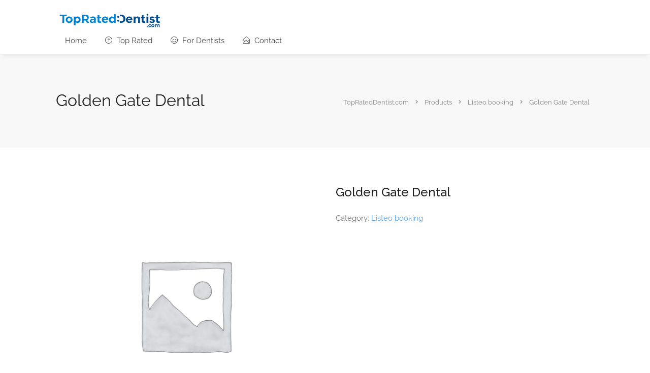

--- FILE ---
content_type: text/html; charset=UTF-8
request_url: https://www.toprateddentist.com/product/dentistry-of-san-francisco/
body_size: 20597
content:
<!DOCTYPE html>
<html lang="en-US">
<head>
<meta charset="UTF-8">
<meta name="viewport" content="width=device-width, initial-scale=1">
<link rel="profile" href="http://gmpg.org/xfn/11">


<meta name='robots' content='index, follow, max-image-preview:large, max-snippet:-1, max-video-preview:-1' />

	<!-- This site is optimized with the Yoast SEO plugin v23.2 - https://yoast.com/wordpress/plugins/seo/ -->
	<title>Golden Gate Dental - TopRatedDentist.com</title>
	<link rel="canonical" href="https://www.toprateddentist.com/product/dentistry-of-san-francisco/" />
	<meta property="og:locale" content="en_US" />
	<meta property="og:type" content="article" />
	<meta property="og:title" content="Golden Gate Dental - TopRatedDentist.com" />
	<meta property="og:description" content="Golden Gate Dental offers general, family, and cosmetic dentistry, including Invisalign, dental implants, teeth whitening, veneers, and laser gum care. The dental team consists of Dr. Colin Young, Dr. Inessa Sosis, and Dr. Natalya Komissarova. This high-tech dental practice has been serving San Francisco patients for over 20 years and is conveniently open seven days [&hellip;]" />
	<meta property="og:url" content="https://www.toprateddentist.com/product/dentistry-of-san-francisco/" />
	<meta property="og:site_name" content="TopRatedDentist.com" />
	<meta property="article:modified_time" content="2023-10-19T13:43:23+00:00" />
	<meta name="twitter:card" content="summary_large_image" />
	<script type="application/ld+json" class="yoast-schema-graph">{"@context":"https://schema.org","@graph":[{"@type":"WebPage","@id":"https://www.toprateddentist.com/product/dentistry-of-san-francisco/","url":"https://www.toprateddentist.com/product/dentistry-of-san-francisco/","name":"Golden Gate Dental - TopRatedDentist.com","isPartOf":{"@id":"https://www.toprateddentist.com/#website"},"datePublished":"2023-10-19T13:38:30+00:00","dateModified":"2023-10-19T13:43:23+00:00","breadcrumb":{"@id":"https://www.toprateddentist.com/product/dentistry-of-san-francisco/#breadcrumb"},"inLanguage":"en-US","potentialAction":[{"@type":"ReadAction","target":["https://www.toprateddentist.com/product/dentistry-of-san-francisco/"]}]},{"@type":"BreadcrumbList","@id":"https://www.toprateddentist.com/product/dentistry-of-san-francisco/#breadcrumb","itemListElement":[{"@type":"ListItem","position":1,"name":"Home","item":"https://www.toprateddentist.com/"},{"@type":"ListItem","position":2,"name":"Private: Shop","item":"https://www.toprateddentist.com/?page_id=7"},{"@type":"ListItem","position":3,"name":"Golden Gate Dental"}]},{"@type":"WebSite","@id":"https://www.toprateddentist.com/#website","url":"https://www.toprateddentist.com/","name":"TopRatedDentist.com","description":"","potentialAction":[{"@type":"SearchAction","target":{"@type":"EntryPoint","urlTemplate":"https://www.toprateddentist.com/?s={search_term_string}"},"query-input":"required name=search_term_string"}],"inLanguage":"en-US"}]}</script>
	<!-- / Yoast SEO plugin. -->


<link rel='dns-prefetch' href='//maps.google.com' />
<link rel='dns-prefetch' href='//fonts.googleapis.com' />
<link rel="alternate" type="application/rss+xml" title="TopRatedDentist.com &raquo; Feed" href="https://www.toprateddentist.com/feed/" />
<link rel="alternate" type="application/rss+xml" title="TopRatedDentist.com &raquo; Comments Feed" href="https://www.toprateddentist.com/comments/feed/" />
<link rel="alternate" type="application/rss+xml" title="TopRatedDentist.com &raquo; Golden Gate Dental Comments Feed" href="https://www.toprateddentist.com/product/dentistry-of-san-francisco/feed/" />
<script type="text/javascript">
/* <![CDATA[ */
window._wpemojiSettings = {"baseUrl":"https:\/\/s.w.org\/images\/core\/emoji\/15.0.3\/72x72\/","ext":".png","svgUrl":"https:\/\/s.w.org\/images\/core\/emoji\/15.0.3\/svg\/","svgExt":".svg","source":{"concatemoji":"https:\/\/www.toprateddentist.com\/wp-includes\/js\/wp-emoji-release.min.js?ver=6.6.4"}};
/*! This file is auto-generated */
!function(i,n){var o,s,e;function c(e){try{var t={supportTests:e,timestamp:(new Date).valueOf()};sessionStorage.setItem(o,JSON.stringify(t))}catch(e){}}function p(e,t,n){e.clearRect(0,0,e.canvas.width,e.canvas.height),e.fillText(t,0,0);var t=new Uint32Array(e.getImageData(0,0,e.canvas.width,e.canvas.height).data),r=(e.clearRect(0,0,e.canvas.width,e.canvas.height),e.fillText(n,0,0),new Uint32Array(e.getImageData(0,0,e.canvas.width,e.canvas.height).data));return t.every(function(e,t){return e===r[t]})}function u(e,t,n){switch(t){case"flag":return n(e,"\ud83c\udff3\ufe0f\u200d\u26a7\ufe0f","\ud83c\udff3\ufe0f\u200b\u26a7\ufe0f")?!1:!n(e,"\ud83c\uddfa\ud83c\uddf3","\ud83c\uddfa\u200b\ud83c\uddf3")&&!n(e,"\ud83c\udff4\udb40\udc67\udb40\udc62\udb40\udc65\udb40\udc6e\udb40\udc67\udb40\udc7f","\ud83c\udff4\u200b\udb40\udc67\u200b\udb40\udc62\u200b\udb40\udc65\u200b\udb40\udc6e\u200b\udb40\udc67\u200b\udb40\udc7f");case"emoji":return!n(e,"\ud83d\udc26\u200d\u2b1b","\ud83d\udc26\u200b\u2b1b")}return!1}function f(e,t,n){var r="undefined"!=typeof WorkerGlobalScope&&self instanceof WorkerGlobalScope?new OffscreenCanvas(300,150):i.createElement("canvas"),a=r.getContext("2d",{willReadFrequently:!0}),o=(a.textBaseline="top",a.font="600 32px Arial",{});return e.forEach(function(e){o[e]=t(a,e,n)}),o}function t(e){var t=i.createElement("script");t.src=e,t.defer=!0,i.head.appendChild(t)}"undefined"!=typeof Promise&&(o="wpEmojiSettingsSupports",s=["flag","emoji"],n.supports={everything:!0,everythingExceptFlag:!0},e=new Promise(function(e){i.addEventListener("DOMContentLoaded",e,{once:!0})}),new Promise(function(t){var n=function(){try{var e=JSON.parse(sessionStorage.getItem(o));if("object"==typeof e&&"number"==typeof e.timestamp&&(new Date).valueOf()<e.timestamp+604800&&"object"==typeof e.supportTests)return e.supportTests}catch(e){}return null}();if(!n){if("undefined"!=typeof Worker&&"undefined"!=typeof OffscreenCanvas&&"undefined"!=typeof URL&&URL.createObjectURL&&"undefined"!=typeof Blob)try{var e="postMessage("+f.toString()+"("+[JSON.stringify(s),u.toString(),p.toString()].join(",")+"));",r=new Blob([e],{type:"text/javascript"}),a=new Worker(URL.createObjectURL(r),{name:"wpTestEmojiSupports"});return void(a.onmessage=function(e){c(n=e.data),a.terminate(),t(n)})}catch(e){}c(n=f(s,u,p))}t(n)}).then(function(e){for(var t in e)n.supports[t]=e[t],n.supports.everything=n.supports.everything&&n.supports[t],"flag"!==t&&(n.supports.everythingExceptFlag=n.supports.everythingExceptFlag&&n.supports[t]);n.supports.everythingExceptFlag=n.supports.everythingExceptFlag&&!n.supports.flag,n.DOMReady=!1,n.readyCallback=function(){n.DOMReady=!0}}).then(function(){return e}).then(function(){var e;n.supports.everything||(n.readyCallback(),(e=n.source||{}).concatemoji?t(e.concatemoji):e.wpemoji&&e.twemoji&&(t(e.twemoji),t(e.wpemoji)))}))}((window,document),window._wpemojiSettings);
/* ]]> */
</script>
<link rel='stylesheet' id='vc-listeofields-search-css' href='https://www.toprateddentist.com/wp-content/plugins/vc-listeo/css/search.css?ver=1.0' type='text/css' media='all' />
<style id='wp-emoji-styles-inline-css' type='text/css'>

	img.wp-smiley, img.emoji {
		display: inline !important;
		border: none !important;
		box-shadow: none !important;
		height: 1em !important;
		width: 1em !important;
		margin: 0 0.07em !important;
		vertical-align: -0.1em !important;
		background: none !important;
		padding: 0 !important;
	}
</style>
<link rel='stylesheet' id='wp-block-library-css' href='https://www.toprateddentist.com/wp-includes/css/dist/block-library/style.min.css?ver=6.6.4' type='text/css' media='all' />
<style id='classic-theme-styles-inline-css' type='text/css'>
/*! This file is auto-generated */
.wp-block-button__link{color:#fff;background-color:#32373c;border-radius:9999px;box-shadow:none;text-decoration:none;padding:calc(.667em + 2px) calc(1.333em + 2px);font-size:1.125em}.wp-block-file__button{background:#32373c;color:#fff;text-decoration:none}
</style>
<style id='global-styles-inline-css' type='text/css'>
:root{--wp--preset--aspect-ratio--square: 1;--wp--preset--aspect-ratio--4-3: 4/3;--wp--preset--aspect-ratio--3-4: 3/4;--wp--preset--aspect-ratio--3-2: 3/2;--wp--preset--aspect-ratio--2-3: 2/3;--wp--preset--aspect-ratio--16-9: 16/9;--wp--preset--aspect-ratio--9-16: 9/16;--wp--preset--color--black: #000000;--wp--preset--color--cyan-bluish-gray: #abb8c3;--wp--preset--color--white: #ffffff;--wp--preset--color--pale-pink: #f78da7;--wp--preset--color--vivid-red: #cf2e2e;--wp--preset--color--luminous-vivid-orange: #ff6900;--wp--preset--color--luminous-vivid-amber: #fcb900;--wp--preset--color--light-green-cyan: #7bdcb5;--wp--preset--color--vivid-green-cyan: #00d084;--wp--preset--color--pale-cyan-blue: #8ed1fc;--wp--preset--color--vivid-cyan-blue: #0693e3;--wp--preset--color--vivid-purple: #9b51e0;--wp--preset--gradient--vivid-cyan-blue-to-vivid-purple: linear-gradient(135deg,rgba(6,147,227,1) 0%,rgb(155,81,224) 100%);--wp--preset--gradient--light-green-cyan-to-vivid-green-cyan: linear-gradient(135deg,rgb(122,220,180) 0%,rgb(0,208,130) 100%);--wp--preset--gradient--luminous-vivid-amber-to-luminous-vivid-orange: linear-gradient(135deg,rgba(252,185,0,1) 0%,rgba(255,105,0,1) 100%);--wp--preset--gradient--luminous-vivid-orange-to-vivid-red: linear-gradient(135deg,rgba(255,105,0,1) 0%,rgb(207,46,46) 100%);--wp--preset--gradient--very-light-gray-to-cyan-bluish-gray: linear-gradient(135deg,rgb(238,238,238) 0%,rgb(169,184,195) 100%);--wp--preset--gradient--cool-to-warm-spectrum: linear-gradient(135deg,rgb(74,234,220) 0%,rgb(151,120,209) 20%,rgb(207,42,186) 40%,rgb(238,44,130) 60%,rgb(251,105,98) 80%,rgb(254,248,76) 100%);--wp--preset--gradient--blush-light-purple: linear-gradient(135deg,rgb(255,206,236) 0%,rgb(152,150,240) 100%);--wp--preset--gradient--blush-bordeaux: linear-gradient(135deg,rgb(254,205,165) 0%,rgb(254,45,45) 50%,rgb(107,0,62) 100%);--wp--preset--gradient--luminous-dusk: linear-gradient(135deg,rgb(255,203,112) 0%,rgb(199,81,192) 50%,rgb(65,88,208) 100%);--wp--preset--gradient--pale-ocean: linear-gradient(135deg,rgb(255,245,203) 0%,rgb(182,227,212) 50%,rgb(51,167,181) 100%);--wp--preset--gradient--electric-grass: linear-gradient(135deg,rgb(202,248,128) 0%,rgb(113,206,126) 100%);--wp--preset--gradient--midnight: linear-gradient(135deg,rgb(2,3,129) 0%,rgb(40,116,252) 100%);--wp--preset--font-size--small: 13px;--wp--preset--font-size--medium: 20px;--wp--preset--font-size--large: 36px;--wp--preset--font-size--x-large: 42px;--wp--preset--font-family--inter: "Inter", sans-serif;--wp--preset--font-family--cardo: Cardo;--wp--preset--spacing--20: 0.44rem;--wp--preset--spacing--30: 0.67rem;--wp--preset--spacing--40: 1rem;--wp--preset--spacing--50: 1.5rem;--wp--preset--spacing--60: 2.25rem;--wp--preset--spacing--70: 3.38rem;--wp--preset--spacing--80: 5.06rem;--wp--preset--shadow--natural: 6px 6px 9px rgba(0, 0, 0, 0.2);--wp--preset--shadow--deep: 12px 12px 50px rgba(0, 0, 0, 0.4);--wp--preset--shadow--sharp: 6px 6px 0px rgba(0, 0, 0, 0.2);--wp--preset--shadow--outlined: 6px 6px 0px -3px rgba(255, 255, 255, 1), 6px 6px rgba(0, 0, 0, 1);--wp--preset--shadow--crisp: 6px 6px 0px rgba(0, 0, 0, 1);}:where(.is-layout-flex){gap: 0.5em;}:where(.is-layout-grid){gap: 0.5em;}body .is-layout-flex{display: flex;}.is-layout-flex{flex-wrap: wrap;align-items: center;}.is-layout-flex > :is(*, div){margin: 0;}body .is-layout-grid{display: grid;}.is-layout-grid > :is(*, div){margin: 0;}:where(.wp-block-columns.is-layout-flex){gap: 2em;}:where(.wp-block-columns.is-layout-grid){gap: 2em;}:where(.wp-block-post-template.is-layout-flex){gap: 1.25em;}:where(.wp-block-post-template.is-layout-grid){gap: 1.25em;}.has-black-color{color: var(--wp--preset--color--black) !important;}.has-cyan-bluish-gray-color{color: var(--wp--preset--color--cyan-bluish-gray) !important;}.has-white-color{color: var(--wp--preset--color--white) !important;}.has-pale-pink-color{color: var(--wp--preset--color--pale-pink) !important;}.has-vivid-red-color{color: var(--wp--preset--color--vivid-red) !important;}.has-luminous-vivid-orange-color{color: var(--wp--preset--color--luminous-vivid-orange) !important;}.has-luminous-vivid-amber-color{color: var(--wp--preset--color--luminous-vivid-amber) !important;}.has-light-green-cyan-color{color: var(--wp--preset--color--light-green-cyan) !important;}.has-vivid-green-cyan-color{color: var(--wp--preset--color--vivid-green-cyan) !important;}.has-pale-cyan-blue-color{color: var(--wp--preset--color--pale-cyan-blue) !important;}.has-vivid-cyan-blue-color{color: var(--wp--preset--color--vivid-cyan-blue) !important;}.has-vivid-purple-color{color: var(--wp--preset--color--vivid-purple) !important;}.has-black-background-color{background-color: var(--wp--preset--color--black) !important;}.has-cyan-bluish-gray-background-color{background-color: var(--wp--preset--color--cyan-bluish-gray) !important;}.has-white-background-color{background-color: var(--wp--preset--color--white) !important;}.has-pale-pink-background-color{background-color: var(--wp--preset--color--pale-pink) !important;}.has-vivid-red-background-color{background-color: var(--wp--preset--color--vivid-red) !important;}.has-luminous-vivid-orange-background-color{background-color: var(--wp--preset--color--luminous-vivid-orange) !important;}.has-luminous-vivid-amber-background-color{background-color: var(--wp--preset--color--luminous-vivid-amber) !important;}.has-light-green-cyan-background-color{background-color: var(--wp--preset--color--light-green-cyan) !important;}.has-vivid-green-cyan-background-color{background-color: var(--wp--preset--color--vivid-green-cyan) !important;}.has-pale-cyan-blue-background-color{background-color: var(--wp--preset--color--pale-cyan-blue) !important;}.has-vivid-cyan-blue-background-color{background-color: var(--wp--preset--color--vivid-cyan-blue) !important;}.has-vivid-purple-background-color{background-color: var(--wp--preset--color--vivid-purple) !important;}.has-black-border-color{border-color: var(--wp--preset--color--black) !important;}.has-cyan-bluish-gray-border-color{border-color: var(--wp--preset--color--cyan-bluish-gray) !important;}.has-white-border-color{border-color: var(--wp--preset--color--white) !important;}.has-pale-pink-border-color{border-color: var(--wp--preset--color--pale-pink) !important;}.has-vivid-red-border-color{border-color: var(--wp--preset--color--vivid-red) !important;}.has-luminous-vivid-orange-border-color{border-color: var(--wp--preset--color--luminous-vivid-orange) !important;}.has-luminous-vivid-amber-border-color{border-color: var(--wp--preset--color--luminous-vivid-amber) !important;}.has-light-green-cyan-border-color{border-color: var(--wp--preset--color--light-green-cyan) !important;}.has-vivid-green-cyan-border-color{border-color: var(--wp--preset--color--vivid-green-cyan) !important;}.has-pale-cyan-blue-border-color{border-color: var(--wp--preset--color--pale-cyan-blue) !important;}.has-vivid-cyan-blue-border-color{border-color: var(--wp--preset--color--vivid-cyan-blue) !important;}.has-vivid-purple-border-color{border-color: var(--wp--preset--color--vivid-purple) !important;}.has-vivid-cyan-blue-to-vivid-purple-gradient-background{background: var(--wp--preset--gradient--vivid-cyan-blue-to-vivid-purple) !important;}.has-light-green-cyan-to-vivid-green-cyan-gradient-background{background: var(--wp--preset--gradient--light-green-cyan-to-vivid-green-cyan) !important;}.has-luminous-vivid-amber-to-luminous-vivid-orange-gradient-background{background: var(--wp--preset--gradient--luminous-vivid-amber-to-luminous-vivid-orange) !important;}.has-luminous-vivid-orange-to-vivid-red-gradient-background{background: var(--wp--preset--gradient--luminous-vivid-orange-to-vivid-red) !important;}.has-very-light-gray-to-cyan-bluish-gray-gradient-background{background: var(--wp--preset--gradient--very-light-gray-to-cyan-bluish-gray) !important;}.has-cool-to-warm-spectrum-gradient-background{background: var(--wp--preset--gradient--cool-to-warm-spectrum) !important;}.has-blush-light-purple-gradient-background{background: var(--wp--preset--gradient--blush-light-purple) !important;}.has-blush-bordeaux-gradient-background{background: var(--wp--preset--gradient--blush-bordeaux) !important;}.has-luminous-dusk-gradient-background{background: var(--wp--preset--gradient--luminous-dusk) !important;}.has-pale-ocean-gradient-background{background: var(--wp--preset--gradient--pale-ocean) !important;}.has-electric-grass-gradient-background{background: var(--wp--preset--gradient--electric-grass) !important;}.has-midnight-gradient-background{background: var(--wp--preset--gradient--midnight) !important;}.has-small-font-size{font-size: var(--wp--preset--font-size--small) !important;}.has-medium-font-size{font-size: var(--wp--preset--font-size--medium) !important;}.has-large-font-size{font-size: var(--wp--preset--font-size--large) !important;}.has-x-large-font-size{font-size: var(--wp--preset--font-size--x-large) !important;}
:where(.wp-block-post-template.is-layout-flex){gap: 1.25em;}:where(.wp-block-post-template.is-layout-grid){gap: 1.25em;}
:where(.wp-block-columns.is-layout-flex){gap: 2em;}:where(.wp-block-columns.is-layout-grid){gap: 2em;}
:root :where(.wp-block-pullquote){font-size: 1.5em;line-height: 1.6;}
</style>
<link rel='stylesheet' id='listeo_core-frontend-css' href='https://www.toprateddentist.com/wp-content/plugins/listeo-core/assets/css/frontend.css?ver=1.7.03' type='text/css' media='all' />
<link rel='stylesheet' id='photoswipe-css' href='https://www.toprateddentist.com/wp-content/plugins/woocommerce/assets/css/photoswipe/photoswipe.min.css?ver=9.1.5' type='text/css' media='all' />
<link rel='stylesheet' id='photoswipe-default-skin-css' href='https://www.toprateddentist.com/wp-content/plugins/woocommerce/assets/css/photoswipe/default-skin/default-skin.min.css?ver=9.1.5' type='text/css' media='all' />
<style id='woocommerce-inline-inline-css' type='text/css'>
.woocommerce form .form-row .required { visibility: visible; }
</style>
<link rel='stylesheet' id='bootstrap-css' href='https://www.toprateddentist.com/wp-content/themes/listeo/css/bootstrap-grid.css?ver=6.6.4' type='text/css' media='all' />
<link rel='stylesheet' id='listeo-icons-css' href='https://www.toprateddentist.com/wp-content/themes/listeo/css/icons.css?ver=6.6.4' type='text/css' media='all' />
<link rel='stylesheet' id='listeo-woocommerce-css' href='https://www.toprateddentist.com/wp-content/themes/listeo/css/woocommerce.min.css?ver=6.6.4' type='text/css' media='all' />
<link rel='stylesheet' id='parent-style-css' href='https://www.toprateddentist.com/wp-content/themes/listeo/style.css?ver=6.6.4' type='text/css' media='all' />
<link rel='stylesheet' id='font-awesome-5-css' href='https://www.toprateddentist.com/wp-content/themes/listeo/css/all.css?ver=6.6.4' type='text/css' media='all' />
<link rel='stylesheet' id='font-awesome-5-shims-css' href='https://www.toprateddentist.com/wp-content/themes/listeo/css/v4-shims.min.css?ver=6.6.4' type='text/css' media='all' />
<link rel='stylesheet' id='simple-line-icons-css' href='https://www.toprateddentist.com/wp-content/themes/listeo/css/simple-line-icons.css?ver=6.6.4' type='text/css' media='all' />
<link rel='stylesheet' id='listeo-style-css' href='https://www.toprateddentist.com/wp-content/themes/listeo-child/style.css?ver=2' type='text/css' media='all' />
<style id='listeo-style-inline-css' type='text/css'>

input[type='checkbox'].switch_1:checked,
.time-slot input:checked ~ label:hover,
div.datedropper:before,
div.datedropper .pick-submit,
div.datedropper .pick-lg-b .pick-sl:before,
div.datedropper .pick-m,
body.no-map-marker-icon .face.front,
body.no-map-marker-icon .face.front:after,
div.datedropper .pick-lg-h {
  background-color: #4ea3ed !important;
}
#booking-date-range-enabler:after,
.nav-links div a:hover, #posts-nav li a:hover,
.hosted-by-title a:hover,

.sort-by-select .select2-container--default .select2-selection--single .select2-selection__arrow b:after,
.claim-badge a i,
.search-input-icon:hover i,
.listing-features.checkboxes a:hover,
div.datedropper .pick-y.pick-jump,
div.datedropper .pick li span,
div.datedropper .pick-lg-b .pick-wke,
div.datedropper .pick-btn,
#listeo-coupon-link,
.total-discounted_costs span,
.widget_meta ul li a:hover, .widget_categories ul li a:hover, .widget_archive ul li a:hover, .widget_recent_comments ul li a:hover, .widget_recent_entries ul li a:hover,
.booking-estimated-discount-cost span {
  color: #4ea3ed !important;
}

.comment-by-listing a:hover,
.browse-all-user-listings a i,
.hosted-by-title h4 a:hover,
.style-2 .trigger.active a,
.style-2 .ui-accordion .ui-accordion-header-active:hover,
.style-2 .ui-accordion .ui-accordion-header-active,
#posts-nav li a:hover,
.plan.featured .listing-badge,
.post-content h3 a:hover,
.add-review-photos i,
.show-more-button i,
.listing-details-sidebar li a,
.star-rating .rating-counter a:hover,
.more-search-options-trigger:after,
.header-widget .sign-in:hover,
#footer a,
#footer .footer-links li a:hover,
#navigation.style-1 .current,
#navigation.style-1 ul li:hover a,
.user-menu.active .user-name:after,
.user-menu:hover .user-name:after,
.user-menu.active .user-name,
.user-menu:hover .user-name,
.main-search-input-item.location a:hover,
.chosen-container .chosen-results li.highlighted,
.input-with-icon.location a i:hover,
.sort-by .chosen-container-single .chosen-single div:after,
.sort-by .chosen-container-single .chosen-default,
.panel-dropdown a:after,
.post-content a.read-more,
.post-meta li a:hover,
.widget-text h5 a:hover,
.about-author a,
button.button.border.white:hover,
a.button.border.white:hover,
.icon-box-2 i,
button.button.border,
a.button.border,
.style-2 .ui-accordion .ui-accordion-header:hover,
.style-2 .trigger a:hover ,
.plan.featured .listing-badges .featured,
.list-4 li:before,
.list-3 li:before,
.list-2 li:before,
.list-1 li:before,
.info-box h4,
.testimonial-carousel .slick-slide.slick-active .testimonial:before,
.sign-in-form .tabs-nav li a:hover,
.sign-in-form .tabs-nav li.active a,
.lost_password:hover a,
#top-bar .social-icons li a:hover i,
.listing-share .social-icons li a:hover i,
.agent .social-icons li a:hover i,
#footer .social-icons li a:hover i,
.headline span i,
vc_tta.vc_tta-style-tabs-style-1 .vc_tta-tab.vc_active a,.vc_tta.vc_tta-style-tabs-style-2 .vc_tta-tab.vc_active a,.tabs-nav li.active a,.wc-tabs li.active a.custom-caption,#backtotop a,.trigger.active a,.post-categories li a,.vc_tta.vc_tta-style-tabs-style-3.vc_general .vc_tta-tab a:hover,.vc_tta.vc_tta-style-tabs-style-3.vc_general .vc_tta-tab.vc_active a,.wc-tabs li a:hover,.tabs-nav li a:hover,.tabs-nav li.active a,.wc-tabs li a:hover,.wc-tabs li.active a,.testimonial-author h4,.widget-button:hover,.widget-text h5 a:hover,a,a.button.border,a.button.border.white:hover,button.button.border,button.button.border.white:hover,.wpb-js-composer .vc_tta.vc_general.vc_tta-style-tabs-style-1 .vc_tta-tab.vc_active>a,.wpb-js-composer .vc_tta.vc_general.vc_tta-style-tabs-style-2 .vc_tta-tab.vc_active>a,
#add_payment_method .cart-collaterals .cart_totals tr th,
.woocommerce-cart .cart-collaterals .cart_totals tr th, 
.woocommerce-checkout .cart-collaterals .cart_totals tr th,
#add_payment_method table.cart th, 
.woocommerce-cart table.cart th, 
.woocommerce-checkout table.cart th,
.woocommerce-checkout table.shop_table th,
.uploadButton .uploadButton-button:before,
.time-slot input ~ label:hover,
.time-slot label:hover span,
#titlebar.listing-titlebar span.listing-tag a, 
.booking-loading-icon {
    color: #4ea3ed;
}


.listing-details li i {
    background-color: #4ea3ed26;
    color: #4ea3ed;
}
 

body .icon-box-2 svg g,
body .icon-box-2 svg circle,
body .icon-box-2 svg rect,
body .icon-box-2 svg path,
body .listeo-svg-icon-box-grid svg g,
body .listeo-svg-icon-box-grid svg circle,
body .listeo-svg-icon-box-grid svg rect,
body .listeo-svg-icon-box-grid svg path,
.listing-type:hover .listing-type-icon svg g,
.listing-type:hover .listing-type-icon svg circle,
.listing-type:hover .listing-type-icon svg rect,
.listing-type:hover .listing-type-icon svg path,
.marker-container .front.face svg g,
.marker-container .front.face svg circle,
.marker-container .front.face svg rect,
.marker-container .front.face svg path { fill: #4ea3ed; }

.qtyTotal,
.mm-menu em.mm-counter,
.mm-counter,
.category-small-box:hover,
.option-set li a.selected,
.pricing-list-container h4:after,
#backtotop a,
.chosen-container-multi .chosen-choices li.search-choice,
.select-options li:hover,
button.panel-apply,
.layout-switcher a:hover,
.listing-features.checkboxes li:before,
.comment-by a.comment-reply-link:hover,
.add-review-photos:hover,
.office-address h3:after,
.post-img:before,
button.button,
.booking-confirmation-page a.button.color,
input[type="button"],
input[type="submit"],
a.button,
a.button.border:hover,
button.button.border:hover,
table.basic-table th,
.plan.featured .plan-price,
mark.color,
.style-4 .tabs-nav li.active a,
.style-5 .tabs-nav li.active a,
.dashboard-list-box .button.gray:hover,
.change-photo-btn:hover,
.dashboard-list-box  a.rate-review:hover,
input:checked + .slider,
.add-pricing-submenu.button:hover,
.add-pricing-list-item.button:hover,
.custom-zoom-in:hover,
.custom-zoom-out:hover,
#geoLocation:hover,
#streetView:hover,
#scrollEnabling:hover,
.code-button:hover,
.category-small-box-alt:hover .category-box-counter-alt,
#scrollEnabling.enabled,
#mapnav-buttons a:hover,
#sign-in-dialog .mfp-close:hover,
.button.listeo-booking-widget-apply_new_coupon:before,
#small-dialog .mfp-close:hover,
.daterangepicker td.end-date.in-range.available,
.radio input[type='radio'] + label .radio-label:after,
.radio input[type='radio']:checked + label .radio-label,
.daterangepicker .ranges li.active, .day-slot-headline, .add-slot-btn button:hover, .daterangepicker td.available:hover, .daterangepicker th.available:hover, .time-slot input:checked ~ label, .daterangepicker td.active, .daterangepicker td.active:hover, .daterangepicker .drp-buttons button.applyBtn,.uploadButton .uploadButton-button:hover {
    background-color: #4ea3ed;
}


.rangeslider__fill,
span.blog-item-tag ,
.testimonial-carousel .slick-slide.slick-active .testimonial-box,
.listing-item-container.list-layout span.tag,
.tip,
.search .panel-dropdown.active a,
#getDirection:hover,
.home-search-slide h3 a:before, .home-search-slide h3 strong:before,
.loader-ajax-container,
.mfp-arrow:hover {
    background: #4ea3ed;
}
.icon-box-v3 .ibv3-icon i, .icon-box-v3 .ibv3-icon svg g, .icon-box-v3 .ibv3-icon svg circle, .icon-box-v3 .ibv3-icon svg rect, .icon-box-v3 .ibv3-icon svg path{
    fill:  #4ea3ed;
}
#titlebar.listing-titlebar span.listing-tag { background:  #4ea3ed12; }


.ibv3-icon {
    background:  #4ea3ed10;
}

.icon-box-v3:hover .ibv3-icon {
    background:  #4ea3ed;
    box-shadow:  0 3px 8px #4ea3ed50;
}
.radio input[type='radio']:checked + label .radio-label,
.rangeslider__handle { border-color: #4ea3ed; }

.layout-switcher a.active {
    color: #4ea3ed;
    border-color: #4ea3ed;
}

#titlebar.listing-titlebar span.listing-tag a,
#titlebar.listing-titlebar span.listing-tag {
    border-color: #4ea3ed;
  
}
.woocommerce .widget_price_filter .ui-slider .ui-slider-handle,
.woocommerce .widget_price_filter .ui-slider .ui-slider-range,

.single-service .qtyInc:hover, .single-service .qtyDec:hover,
.services-counter,
.listing-slider .slick-next:hover,
.listing-slider .slick-prev:hover {
    background-color: #4ea3ed;
}
.single-service .qtyInc:hover, .single-service .qtyDec:hover{
    -webkit-text-stroke: 1px #4ea3ed;
}


.listing-nav-container.cloned .listing-nav li:first-child a.active,
.listing-nav-container.cloned .listing-nav li:first-child a:hover,
.listing-nav li:first-child a,
.listing-nav li a.active,
.listing-nav li a:hover {
    border-color: #4ea3ed;
    color: #4ea3ed;
}

.pricing-list-container h4 {
    color: #4ea3ed;
    border-color: #4ea3ed;
}

.sidebar-textbox ul.contact-details li a { color: #4ea3ed; }

button.button.border,
a.button.border {
    color: #4ea3ed;
    border-color: #4ea3ed;
}

.trigger.active a,
.ui-accordion .ui-accordion-header-active:hover,
.ui-accordion .ui-accordion-header-active {
    background-color: #4ea3ed;
    border-color: #4ea3ed;
}

.numbered.color ol > li::before {
    border-color: #4ea3ed;;
    color: #4ea3ed;
}

.numbered.color.filled ol > li::before {
    border-color: #4ea3ed;
    background-color: #4ea3ed;
}

.info-box {
    border-top: 2px solid #4ea3ed;
    background: linear-gradient(to bottom, rgba(255,255,255,0.98), rgba(255,255,255,0.95));
    background-color: #4ea3ed;
    color: #4ea3ed;
}

.info-box.no-border {
    background: linear-gradient(to bottom, rgba(255,255,255,0.96), rgba(255,255,255,0.93));
    background-color: #4ea3ed;
}

.tabs-nav li a:hover { border-color: #4ea3ed; }
.tabs-nav li a:hover,
.tabs-nav li.active a {
    border-color: #4ea3ed;
    color: #4ea3ed;
}

.style-3 .tabs-nav li a:hover,
.style-3 .tabs-nav li.active a {
    border-color: #4ea3ed;
    background-color: #4ea3ed;
}
.woocommerce-cart .woocommerce table.shop_table th,
.vc_tta.vc_general.vc_tta-style-style-1 .vc_active .vc_tta-panel-heading,
.wpb-js-composer .vc_tta.vc_general.vc_tta-style-tabs-style-2 .vc_tta-tab.vc_active>a,
.wpb-js-composer .vc_tta.vc_general.vc_tta-style-tabs-style-2 .vc_tta-tab:hover>a,
.wpb-js-composer .vc_tta.vc_general.vc_tta-style-tabs-style-1 .vc_tta-tab.vc_active>a,
.wpb-js-composer .vc_tta.vc_general.vc_tta-style-tabs-style-1 .vc_tta-tab:hover>a{    
    border-bottom-color: #4ea3ed
}

.checkboxes input[type=checkbox]:checked + label:before {
    background-color: #4ea3ed;
    border-color: #4ea3ed;
}

.listing-item-container.compact .listing-item-content span.tag { background-color: #4ea3ed; }

.dashboard-nav ul li.active,
.dashboard-nav ul li:hover { border-color: #4ea3ed; }

.dashboard-list-box .comment-by-listing a:hover { color: #4ea3ed; }

.opening-day:hover h5 { color: #4ea3ed !important; }

.map-box h4 a:hover { color: #4ea3ed; }
.infoBox-close:hover {
    background-color: #4ea3ed;
    -webkit-text-stroke: 1px #4ea3ed;
}
.select2-container--default .select2-selection--multiple .select2-selection__choice,
body .select2-container--default .select2-results__option--highlighted[aria-selected], 
body .select2-container--default .select2-results__option--highlighted[data-selected],
body .woocommerce .cart .button, 
body .woocommerce .cart input.button,
body .woocommerce #respond input#submit, 
body .woocommerce a.button, 
body .woocommerce button.button, 
body .woocommerce input.button,
body .woocommerce #respond input#submit.alt:hover, 
body .woocommerce a.button.alt:hover, 
body .woocommerce button.button.alt:hover, 
body .woocommerce input.button.alt:hover,
.marker-cluster-small div, .marker-cluster-medium div, .marker-cluster-large div,
.cluster-visible {
    background-color: #4ea3ed !important;
}

.marker-cluster div:before {
    border: 7px solid #4ea3ed;
    opacity: 0.2;
    box-shadow: inset 0 0 0 4px #4ea3ed;
}

.cluster-visible:before {
    border: 7px solid #4ea3ed;
    box-shadow: inset 0 0 0 4px #4ea3ed;
}

.marker-arrow {
    border-color: #4ea3ed transparent transparent;
}

.face.front {
    border-color: #4ea3ed;
    color: #4ea3ed;
}

.face.back {
    background: #4ea3ed;
    border-color: #4ea3ed;
}

.custom-zoom-in:hover:before,
.custom-zoom-out:hover:before  { -webkit-text-stroke: 1px #4ea3ed;  }

.category-box-btn:hover {
    background-color: #4ea3ed;
    border-color: #4ea3ed;
}

.message-bubble.me .message-text {
    color: #4ea3ed;
    background-color: rgba(78,163,237,0.05);
}


.time-slot input ~ label:hover {
    background-color: rgba(78,163,237,0.08);   
}

.message-bubble.me .message-text:before {
    color: rgba(78,163,237,0.05);
}
.booking-widget i, .opening-hours i, .message-vendor i {
    color: #4ea3ed;
}
.opening-hours.summary li:hover,
.opening-hours.summary li.total-costs span { color: #4ea3ed; }
.payment-tab-trigger > input:checked ~ label::before { border-color: #4ea3ed; }
.payment-tab-trigger > input:checked ~ label::after { background-color: #4ea3ed; }
#navigation.style-1 > ul > li.current-menu-ancestor > a,
#navigation.style-1 > ul > li.current-menu-item > a,
#navigation.style-1 > ul > li:hover > a { 
    background: rgba(78,163,237, 0.06);
    color: #4ea3ed;
}

.img-box:hover span {  background-color: #4ea3ed; }

body #navigation.style-1 ul ul li:hover a:after,
body #navigation.style-1 ul li:hover ul li:hover a,
body #navigation.style-1 ul li:hover ul li:hover li:hover a,
body #navigation.style-1 ul li:hover ul li:hover li:hover li:hover a,
body #navigation.style-1 ul ul li:hover ul li a:hover { color: #4ea3ed; }

.headline.headline-box span:before {
    background: #4ea3ed;
}

.main-search-inner .highlighted-category {
    background-color:#4ea3ed;
    box-shadow: 0 2px 8px rgba(78,163,237, 0.2);
}

.category-box:hover .category-box-content span {
    background-color: #4ea3ed;
}

.user-menu ul li a:hover {
    color: #4ea3ed;
}

.icon-box-2 i {
    background-color: #4ea3ed;
}

@keyframes iconBoxAnim {
    0%,100% {
        box-shadow: 0 0 0 9px rgba(78,163,237, 0.08);
    }
    50% {
        box-shadow: 0 0 0 15px rgba(78,163,237, 0.08);
    }
}
.listing-type:hover {
box-shadow: 0 3px 12px rgba(0,0,0,0.1);
background-color: #4ea3ed;
}
.listing-type:hover .listing-type-icon {
color: #4ea3ed;
}

.listing-type-icon {
background-color: #4ea3ed;
box-shadow: 0 0 0 8px rgb(78,163,237, 0.1);
}

#footer ul.menu li a:hover {
    color: #4ea3ed;
}

#booking-date-range span::after, .time-slot label:hover span, .daterangepicker td.in-range, .time-slot input ~ label:hover, .booking-estimated-cost span, .time-slot label:hover span {
    color: #4ea3ed;
}

.daterangepicker td.in-range {
    background-color: rgba(78,163,237, 0.05);
    color: #4ea3ed;
}

.leaflet-control-zoom-in:hover, .leaflet-control-zoom-out:hover {
    background-color: #4ea3ed;;
    -webkit-text-stroke: 1px #4ea3ed;
    }

.transparent-header #header:not(.cloned) #navigation.style-1 > ul > li.current-menu-ancestor > a, 
.transparent-header #header:not(.cloned) #navigation.style-1 > ul > li.current-menu-item > a, 
.transparent-header #header:not(.cloned) #navigation.style-1 > ul > li:hover > a {
    background: #4ea3ed;
}

.transparent-header #header:not(.cloned) .header-widget .button:hover,
.transparent-header #header:not(.cloned) .header-widget .button.border:hover {
    background: #4ea3ed;
}

.transparent-header.user_not_logged_in #header:not(.cloned) .header-widget .sign-in:hover {
    background: #4ea3ed;
}

.category-small-box-alt i,
.category-small-box i {
    color: #4ea3ed;
}

.account-type input.account-type-radio:checked ~ label {
    background-color: #4ea3ed;
}

.category-small-box:hover {
    box-shadow: 0 3px 12px rgba(78,163,237, 0.22);
}


.transparent-header.user_not_logged_in #header.cloned .header-widget .sign-in:hover,
.user_not_logged_in .header-widget .sign-in:hover {
    background: #4ea3ed;
}
.nav-links div.nav-next a:hover:before,
.nav-links div.nav-previous a:hover:before,
#posts-nav li.next-post a:hover:before,
#posts-nav li.prev-post a:hover:before { background: #4ea3ed; }

.slick-current .testimonial-author h4 span {
   background: rgba(78,163,237, 0.06);
   color: #4ea3ed;
}

body .icon-box-2 i {
   background-color: rgba(78,163,237, 0.07);
   color: #4ea3ed;
}

.headline.headline-box:after,
.headline.headline-box span:after {
background: #4ea3ed;
}
.listing-item-content span.tag {
   background: #4ea3ed;
}

.message-vendor div.wpcf7 .ajax-loader,
body .message-vendor input[type='submit'],
body .message-vendor input[type='submit']:focus,
body .message-vendor input[type='submit']:active {
  background-color: #4ea3ed;
}   

.message-vendor .wpcf7-form .wpcf7-radio input[type=radio]:checked + span:before {
   border-color: #4ea3ed;
}

.message-vendor .wpcf7-form .wpcf7-radio input[type=radio]:checked + span:after {
   background: #4ea3ed;
}
#show-map-button,
.slider-selection {
background-color:#4ea3ed;
}

.slider-handle {
border-color:#4ea3ed;
}
.bookable-services .single-service:hover h5,
.bookable-services .single-service:hover .single-service-price {
    color: #4ea3ed;
}
 
.bookable-services .single-service:hover .single-service-price {
    background-color: rgba(78,163,237, 0.08);
    color: #4ea3ed;
}
 
 .classifieds-widget-buttons a.call-btn {
    border: 1px solid #4ea3ed;
    color: #4ea3ed;
}

.bookable-services input[type='checkbox'] + label:hover {
    background-color: rgba(78,163,237, 0.08);
    color: #4ea3ed;
}
.services-counter,
.bookable-services input[type='checkbox']:checked + label {
    background-color: #4ea3ed;
}
.bookable-services input[type='checkbox']:checked + label .single-service-price {
    color: #4ea3ed;
}
.main-search-inner {
                    text-align: center;
                    }

.main-search-container:before {
    background: linear-gradient(to right, rgba(97,154,203,0.99) 20%, rgba(97,154,203,0.7) 70%, rgba(97,154,203,0) 95%)
}

.solid-bg-home-banner .main-search-container:before,
body.transparent-header .main-search-container:before {
background: rgba(97,154,203,0.37) ;
}


.loader-ajax-container {
   box-shadow: 0 0 20px rgba( 78,163,237, 0.4);
}



@media (min-width: 1240px) { #header:not(.sticky) ul.menu, #header:not(.sticky) .header-widget { margin-top: 0px; margin-bottom: 0px; } }

.range-output:after {
    content: 'miles';
}.main-search-container.plain-color { background-color: #2299FF;
background-image: url("data:image/svg+xml,%3Csvg xmlns='https://www.w3.org/2000/svg' width='100%25' height='100%25' viewBox='0 0 1600 800'%3E%3Cg %3E%3Cpath fill='%232ea3ff' d='M486 705.8c-109.3-21.8-223.4-32.2-335.3-19.4C99.5 692.1 49 703 0 719.8V800h843.8c-115.9-33.2-230.8-68.1-347.6-92.2C492.8 707.1 489.4 706.5 486 705.8z'/%3E%3Cpath fill='%233aadff' d='M1600 0H0v719.8c49-16.8 99.5-27.8 150.7-33.5c111.9-12.7 226-2.4 335.3 19.4c3.4 0.7 6.8 1.4 10.2 2c116.8 24 231.7 59 347.6 92.2H1600V0z'/%3E%3Cpath fill='%2346b6ff' d='M478.4 581c3.2 0.8 6.4 1.7 9.5 2.5c196.2 52.5 388.7 133.5 593.5 176.6c174.2 36.6 349.5 29.2 518.6-10.2V0H0v574.9c52.3-17.6 106.5-27.7 161.1-30.9C268.4 537.4 375.7 554.2 478.4 581z'/%3E%3Cpath fill='%2352beff' d='M0 0v429.4c55.6-18.4 113.5-27.3 171.4-27.7c102.8-0.8 203.2 22.7 299.3 54.5c3 1 5.9 2 8.9 3c183.6 62 365.7 146.1 562.4 192.1c186.7 43.7 376.3 34.4 557.9-12.6V0H0z'/%3E%3Cpath fill='%235EC6FF' d='M181.8 259.4c98.2 6 191.9 35.2 281.3 72.1c2.8 1.1 5.5 2.3 8.3 3.4c171 71.6 342.7 158.5 531.3 207.7c198.8 51.8 403.4 40.8 597.3-14.8V0H0v283.2C59 263.6 120.6 255.7 181.8 259.4z'/%3E%3Cpath fill='%2352beff' d='M1600 0H0v136.3c62.3-20.9 127.7-27.5 192.2-19.2c93.6 12.1 180.5 47.7 263.3 89.6c2.6 1.3 5.1 2.6 7.7 3.9c158.4 81.1 319.7 170.9 500.3 223.2c210.5 61 430.8 49 636.6-16.6V0z'/%3E%3Cpath fill='%2346b6ff' d='M454.9 86.3C600.7 177 751.6 269.3 924.1 325c208.6 67.4 431.3 60.8 637.9-5.3c12.8-4.1 25.4-8.4 38.1-12.9V0H288.1c56 21.3 108.7 50.6 159.7 82C450.2 83.4 452.5 84.9 454.9 86.3z'/%3E%3Cpath fill='%233aadff' d='M1600 0H498c118.1 85.8 243.5 164.5 386.8 216.2c191.8 69.2 400 74.7 595 21.1c40.8-11.2 81.1-25.2 120.3-41.7V0z'/%3E%3Cpath fill='%232ea3ff' d='M1397.5 154.8c47.2-10.6 93.6-25.3 138.6-43.8c21.7-8.9 43-18.8 63.9-29.5V0H643.4c62.9 41.7 129.7 78.2 202.1 107.4C1020.4 178.1 1214.2 196.1 1397.5 154.8z'/%3E%3Cpath fill='%232299FF' d='M1315.3 72.4c75.3-12.6 148.9-37.1 216.8-72.4h-723C966.8 71 1144.7 101 1315.3 72.4z'/%3E%3C/g%3E%3C/svg%3E");
background-attachment: fixed;
background-size: cover; } 
</style>
<link rel='stylesheet' id='listeo-iconsmind-css' href='https://www.toprateddentist.com/wp-content/themes/listeo/css/icons.css?ver=6.6.4' type='text/css' media='all' />
<link rel='stylesheet' id='google-fonts-raleway-css' href='//fonts.googleapis.com/css?family=Raleway:300,400,500,600,700' type='text/css' media='all' />
<link rel='stylesheet' id='google-fonts-open-sans-css' href='//fonts.googleapis.com/css?family=Open+Sans:500,600,700' type='text/css' media='all' />
<script type="text/javascript" src="https://www.toprateddentist.com/wp-content/plugins/listeo-core/assets/js/leaflet.js?ver=6.6.4" id="leaflet.js-js"></script>
<script type="text/javascript" src="https://maps.google.com/maps/api/js?key=AIzaSyBQfMua5VBjrAcekCsw8VUk2FEllh37JVc&amp;libraries=places&amp;ver=6.6.4" id="google-maps-js"></script>
<script type="text/javascript" src="https://www.toprateddentist.com/wp-includes/js/jquery/jquery.min.js?ver=3.7.1" id="jquery-core-js"></script>
<script type="text/javascript" src="https://www.toprateddentist.com/wp-includes/js/jquery/jquery-migrate.min.js?ver=3.4.1" id="jquery-migrate-js"></script>
<script type="text/javascript" src="https://www.toprateddentist.com/wp-content/plugins/listeo-core/assets/js/leaflet-googlemutant.js?ver=1.7.03" id="listeo_core-leaflet-google-maps-js"></script>
<script type="text/javascript" src="https://www.toprateddentist.com/wp-content/plugins/listeo-core/assets/js/control.geocoder.js?ver=1.7.03" id="listeo_core-leaflet-geocoder-js"></script>
<script type="text/javascript" src="https://www.toprateddentist.com/wp-content/plugins/listeo-core/assets/js/leaflet.markercluster.js?ver=1.7.03" id="listeo_core-leaflet-markercluster-js"></script>
<script type="text/javascript" src="https://www.toprateddentist.com/wp-content/plugins/listeo-core/assets/js/leaflet-gesture-handling.min.js?ver=1.7.03" id="listeo_core-leaflet-gesture-handling-js"></script>
<script type="text/javascript" src="https://www.toprateddentist.com/wp-content/plugins/listeo-core/assets/js/listeo.leaflet.js?ver=1.7.03" id="listeo_core-leaflet-js"></script>
<script type="text/javascript" src="https://www.toprateddentist.com/wp-content/plugins/listeo-core/assets/js/listeo.google.autocomplete.js?ver=1.7.03" id="listeo_core-google-autocomplete-js"></script>
<script type="text/javascript" src="https://www.toprateddentist.com/wp-content/plugins/listeo-core/assets/js/pwstrength-bootstrap.min.js?ver=1.7.03" id="listeo_core-pwstrength-bootstrap-min-js"></script>
<script type="text/javascript" id="listeo_core-frontend-js-extra">
/* <![CDATA[ */
var listeo_core = {"ajax_url":"\/wp-admin\/admin-ajax.php","payout_not_valid_email_msg":"The email address is not valid. Please add a valid email address.","is_rtl":"0","lang":"","_price_min":null,"_price_max":null,"currency":"USD","currency_position":"before","currency_symbol":"$","submitCenterPoint":"-34.397,150.644","centerPoint":"-34.397,150.644","country":"US","upload":"https:\/\/www.toprateddentist.com\/wp-admin\/admin-ajax.php?action=handle_dropped_media","delete":"https:\/\/www.toprateddentist.com\/wp-admin\/admin-ajax.php?action=handle_delete_media","color":"#4ea3ed","dictDefaultMessage":"Drop files here to upload","dictFallbackMessage":"Your browser does not support drag'n'drop file uploads.","dictFallbackText":"Please use the fallback form below to upload your files like in the olden days.","dictFileTooBig":"File is too big ({{filesize}}MiB). Max filesize: {{maxFilesize}}MiB.","dictInvalidFileType":"You can't upload files of this type.","dictResponseError":"Server responded with {{statusCode}} code.","dictCancelUpload":"Cancel upload","dictCancelUploadConfirmation":"Are you sure you want to cancel this upload?","dictRemoveFile":"Remove file","dictMaxFilesExceeded":"You can not upload any more files.","areyousure":"Are you sure?","maxFiles":"15","maxFilesize":"15","clockformat":"","prompt_price":"Set price for this date","menu_price":"Price (optional)","menu_desc":"Description","menu_title":"Title","applyLabel":"Apply","cancelLabel":"Cancel","clearLabel":"Clear","fromLabel":"From","toLabel":"To","customRangeLabel":"Custom","mmenuTitle":"Menu","pricingTooltip":"Click to make this item bookable in booking widget","today":"Today","yesterday":"Yesterday","last_7_days":"Last 7 Days","last_30_days":"Last 30 Days","this_month":"This Month","last_month":"Last Month","map_provider":"google","address_provider":"google","mapbox_access_token":"","mapbox_retina":"on","mapbox_style_url":"https:\/\/api.mapbox.com\/styles\/v1\/mapbox\/streets-v11\/tiles\/{z}\/{x}\/{y}?access_token=","bing_maps_key":"","thunderforest_api_key":"","here_app_id":"","here_app_code":"","maps_reviews_text":"reviews","maps_noreviews_text":"Not rated yet","category_title":"Category Title","day_short_su":"Su","day_short_mo":"Mo","day_short_tu":"Tu","day_short_we":"We","day_short_th":"Th","day_short_fr":"Fr","day_short_sa":"Sa","radius_state":"disabled","maps_autofit":"on","maps_autolocate":"on","maps_zoom":"9","maps_single_zoom":"9","autologin":"","no_results_text":"No results match","placeholder_text_single":"Select an Option","placeholder_text_multiple":"Select Some Options ","january":"January","february":"February","march":"March","april":"April","may":"May","june":"June","july":"July","august":"August","september":"September","october":"October","november":"November","december":"December","opening_time":"Opening Time","closing_time":"Closing Time","remove":"Remove","onetimefee":"One time fee","multiguest":"Multiply by guests","multidays":"Multiply by days","multiguestdays":"Multiply by guest & days","quantitybuttons":"Quantity Buttons","booked_dates":"Those dates are already booked","replied":"Replied","recaptcha_status":"","recaptcha_version":"v3","recaptcha_sitekey3":"6LdwVzgaAAAAAIYA5Xktrnva_JzO9OPG1gCVUZ3h","review_criteria":"service,value-for-money,location,cleanliness"};
/* ]]> */
</script>
<script type="text/javascript" src="https://www.toprateddentist.com/wp-content/plugins/listeo-core/assets/js/frontend.js?ver=1.7.03" id="listeo_core-frontend-js"></script>
<script type="text/javascript" src="https://www.toprateddentist.com/wp-content/plugins/listeo-core/assets/js/bookings.js?ver=1.7.03" id="listeo_core-bookings-js"></script>
<script type="text/javascript" id="listeo_core-ajax-login-js-extra">
/* <![CDATA[ */
var listeo_login = {"ajaxurl":"https:\/\/www.toprateddentist.com\/wp-admin\/admin-ajax.php","redirecturl":"https:\/\/www.toprateddentist.com","loadingmessage":"Sending user info, please wait..."};
/* ]]> */
</script>
<script type="text/javascript" src="https://www.toprateddentist.com/wp-content/plugins/listeo-core/assets//js/ajax-login-script.js?ver=1.0" id="listeo_core-ajax-login-js"></script>
<script type="text/javascript" src="https://www.toprateddentist.com/wp-content/plugins/woocommerce/assets/js/zoom/jquery.zoom.min.js?ver=1.7.21-wc.9.1.5" id="zoom-js" defer="defer" data-wp-strategy="defer"></script>
<script type="text/javascript" src="https://www.toprateddentist.com/wp-content/plugins/woocommerce/assets/js/flexslider/jquery.flexslider.min.js?ver=2.7.2-wc.9.1.5" id="flexslider-js" defer="defer" data-wp-strategy="defer"></script>
<script type="text/javascript" src="https://www.toprateddentist.com/wp-content/plugins/woocommerce/assets/js/photoswipe/photoswipe.min.js?ver=4.1.1-wc.9.1.5" id="photoswipe-js" defer="defer" data-wp-strategy="defer"></script>
<script type="text/javascript" src="https://www.toprateddentist.com/wp-content/plugins/woocommerce/assets/js/photoswipe/photoswipe-ui-default.min.js?ver=4.1.1-wc.9.1.5" id="photoswipe-ui-default-js" defer="defer" data-wp-strategy="defer"></script>
<script type="text/javascript" id="wc-single-product-js-extra">
/* <![CDATA[ */
var wc_single_product_params = {"i18n_required_rating_text":"Please select a rating","review_rating_required":"yes","flexslider":{"rtl":false,"animation":"slide","smoothHeight":true,"directionNav":false,"controlNav":"thumbnails","slideshow":false,"animationSpeed":500,"animationLoop":false,"allowOneSlide":false},"zoom_enabled":"1","zoom_options":[],"photoswipe_enabled":"1","photoswipe_options":{"shareEl":false,"closeOnScroll":false,"history":false,"hideAnimationDuration":0,"showAnimationDuration":0},"flexslider_enabled":"1"};
/* ]]> */
</script>
<script type="text/javascript" src="https://www.toprateddentist.com/wp-content/plugins/woocommerce/assets/js/frontend/single-product.min.js?ver=9.1.5" id="wc-single-product-js" defer="defer" data-wp-strategy="defer"></script>
<script type="text/javascript" src="https://www.toprateddentist.com/wp-content/plugins/woocommerce/assets/js/jquery-blockui/jquery.blockUI.min.js?ver=2.7.0-wc.9.1.5" id="jquery-blockui-js" defer="defer" data-wp-strategy="defer"></script>
<script type="text/javascript" src="https://www.toprateddentist.com/wp-content/plugins/woocommerce/assets/js/js-cookie/js.cookie.min.js?ver=2.1.4-wc.9.1.5" id="js-cookie-js" defer="defer" data-wp-strategy="defer"></script>
<script type="text/javascript" id="woocommerce-js-extra">
/* <![CDATA[ */
var woocommerce_params = {"ajax_url":"\/wp-admin\/admin-ajax.php","wc_ajax_url":"\/?wc-ajax=%%endpoint%%"};
/* ]]> */
</script>
<script type="text/javascript" src="https://www.toprateddentist.com/wp-content/plugins/woocommerce/assets/js/frontend/woocommerce.min.js?ver=9.1.5" id="woocommerce-js" defer="defer" data-wp-strategy="defer"></script>
<script type="text/javascript" id="vc-script-js-before">
/* <![CDATA[ */
const VC_REGIONS = {"arlington-va":"Arlington","ashburn-va":"Ashburn","atlanta-ga":"Atlanta","austin-tx":"Austin","baltimore-md":"Baltimore","boston-ma":"Boston","charlotte":"Charlotte","chicago-il":"Chicago","columbus-oh":"Columbus","dallas-tx":"Dallas","denver-co":"Denver","detroit-mi":"Detroit","el-paso-tx":"El Paso","fairfax-va":"Fairfax","fort-worth-tx":"Fort Worth","frederick-md":"Frederick","houston-tx":"Houston","indianapolis-in":"Indianapolis","jacksonville-fl":"Jacksonville","knoxville-tn":"Knoxville","las-vegas-nv":"Las Vegas","leesburg-va":"Leesburg","los-angeles-ca":"Los Angeles","louisville-ky":"Louisville","maryland":"Maryland","memphis-tn":"Memphis","miami-fl":"Miami","milwaukee-wi":"Milwaukee","mt-pleasant":"Mt Pleasant","nashville-tn":"Nashville","new-orleans-la":"New Orleans","new-york-nyc":"New York","oklahoma-city-ok":"Oklahoma City","philadelphia-pa":"Philadelphia","phoenix-az":"Phoenix","portland-or":"Portland","racine-wi":"Racine","sacramento-ca":"Sacramento","san-antonio-tx":"San Antonio","san-diego-ca":"San Diego","san-francisco-ca":"San Francisco","san-jose-ca":"San Jose","seattle-wa":"Seattle","silver-spring-md":"Silver Spring","south-riding-va":"South Riding","virginia":"Virginia","washington-dc":"Washington DC","wisconsin":"Wisconsin"};
/* ]]> */
</script>
<script type="text/javascript" src="https://www.toprateddentist.com/wp-content/themes/listeo-child/js/vc-script.js?ver=1.0" id="vc-script-js"></script>
<script type="text/javascript" src="https://www.toprateddentist.com/wp-content/themes/listeo/js/select2.min.js?ver=2" id="select2-min-js"></script>
<script type="text/javascript" src="https://www.toprateddentist.com/wp-content/themes/listeo/js/counterup.min.js?ver=2" id="counterup-min-js"></script>
<script type="text/javascript" src="https://www.toprateddentist.com/wp-content/themes/listeo/js/datedropper.js?ver=2" id="datedropper-js"></script>
<script type="text/javascript" src="https://www.toprateddentist.com/wp-content/themes/listeo/js/dropzone.js?ver=2" id="dropzone-js"></script>
<script type="text/javascript" src="https://www.toprateddentist.com/wp-content/themes/listeo/js/magnific-popup.min.js?ver=2" id="magnific-popup-min-js"></script>
<script type="text/javascript" src="https://www.toprateddentist.com/wp-content/themes/listeo/js/mmenu.min.js?ver=2" id="mmenu-min-js"></script>
<script type="text/javascript" src="https://www.toprateddentist.com/wp-content/themes/listeo/js/slick.min.js?ver=2" id="slick-min-js"></script>
<script type="text/javascript" src="https://www.toprateddentist.com/wp-content/themes/listeo/js/quantityButtons.js?ver=2" id="quantityButtons-js"></script>
<script type="text/javascript" src="https://www.toprateddentist.com/wp-content/themes/listeo/js/rangeslider.min.js?ver=2" id="rangeslider-min-js"></script>
<script type="text/javascript" src="https://www.toprateddentist.com/wp-content/themes/listeo/js/timedropper.js?ver=2" id="timedropper-js"></script>
<script type="text/javascript" src="https://www.toprateddentist.com/wp-content/themes/listeo/js/jquery.scrollto.js?ver=2" id="jquery-scrollto-js"></script>
<script type="text/javascript" src="https://www.toprateddentist.com/wp-content/themes/listeo/js/tooltips.min.js?ver=2" id="tooltips-min-js"></script>
<script type="text/javascript" src="https://www.toprateddentist.com/wp-content/themes/listeo/js/waypoints.min.js?ver=2" id="waypoints-min-js"></script>
<script type="text/javascript" src="https://www.toprateddentist.com/wp-includes/js/dist/vendor/moment.min.js?ver=2.29.4" id="moment-js"></script>
<script type="text/javascript" id="moment-js-after">
/* <![CDATA[ */
moment.updateLocale( 'en_US', {"months":["January","February","March","April","May","June","July","August","September","October","November","December"],"monthsShort":["Jan","Feb","Mar","Apr","May","Jun","Jul","Aug","Sep","Oct","Nov","Dec"],"weekdays":["Sunday","Monday","Tuesday","Wednesday","Thursday","Friday","Saturday"],"weekdaysShort":["Sun","Mon","Tue","Wed","Thu","Fri","Sat"],"week":{"dow":1},"longDateFormat":{"LT":"g:i a","LTS":null,"L":null,"LL":"F j, Y","LLL":"F j, Y g:i a","LLLL":null}} );
/* ]]> */
</script>
<script type="text/javascript" src="https://www.toprateddentist.com/wp-content/themes/listeo/js/daterangepicker.js?ver=2" id="daterangerpicker-js"></script>
<script type="text/javascript" src="https://www.toprateddentist.com/wp-content/themes/listeo/js/bootstrap-slider.min.js?ver=2" id="bootstrap-slider-min-js"></script>
<script></script><link rel="https://api.w.org/" href="https://www.toprateddentist.com/wp-json/" /><link rel="alternate" title="JSON" type="application/json" href="https://www.toprateddentist.com/wp-json/wp/v2/product/1541" /><link rel="EditURI" type="application/rsd+xml" title="RSD" href="https://www.toprateddentist.com/xmlrpc.php?rsd" />
<meta name="generator" content="WordPress 6.6.4" />
<meta name="generator" content="WooCommerce 9.1.5" />
<link rel='shortlink' href='https://www.toprateddentist.com/?p=1541' />
<link rel="alternate" title="oEmbed (JSON)" type="application/json+oembed" href="https://www.toprateddentist.com/wp-json/oembed/1.0/embed?url=https%3A%2F%2Fwww.toprateddentist.com%2Fproduct%2Fdentistry-of-san-francisco%2F" />
<link rel="alternate" title="oEmbed (XML)" type="text/xml+oembed" href="https://www.toprateddentist.com/wp-json/oembed/1.0/embed?url=https%3A%2F%2Fwww.toprateddentist.com%2Fproduct%2Fdentistry-of-san-francisco%2F&#038;format=xml" />
		<script type="text/javascript">
			var _statcounter = _statcounter || [];
			_statcounter.push({"tags": {"author": "Top Rated Dentist Support"}});
		</script>
		<meta name="robots" content="noindex, follow">	<noscript><style>.woocommerce-product-gallery{ opacity: 1 !important; }</style></noscript>
	<meta name="generator" content="Elementor 3.23.4; features: e_optimized_css_loading, additional_custom_breakpoints, e_lazyload; settings: css_print_method-external, google_font-enabled, font_display-auto">
			<style>
				.e-con.e-parent:nth-of-type(n+4):not(.e-lazyloaded):not(.e-no-lazyload),
				.e-con.e-parent:nth-of-type(n+4):not(.e-lazyloaded):not(.e-no-lazyload) * {
					background-image: none !important;
				}
				@media screen and (max-height: 1024px) {
					.e-con.e-parent:nth-of-type(n+3):not(.e-lazyloaded):not(.e-no-lazyload),
					.e-con.e-parent:nth-of-type(n+3):not(.e-lazyloaded):not(.e-no-lazyload) * {
						background-image: none !important;
					}
				}
				@media screen and (max-height: 640px) {
					.e-con.e-parent:nth-of-type(n+2):not(.e-lazyloaded):not(.e-no-lazyload),
					.e-con.e-parent:nth-of-type(n+2):not(.e-lazyloaded):not(.e-no-lazyload) * {
						background-image: none !important;
					}
				}
			</style>
			<meta name="generator" content="Powered by WPBakery Page Builder - drag and drop page builder for WordPress."/>
<meta name="generator" content="Powered by Slider Revolution 6.5.9 - responsive, Mobile-Friendly Slider Plugin for WordPress with comfortable drag and drop interface." />
<style id='wp-fonts-local' type='text/css'>
@font-face{font-family:Inter;font-style:normal;font-weight:300 900;font-display:fallback;src:url('https://www.toprateddentist.com/wp-content/plugins/woocommerce/assets/fonts/Inter-VariableFont_slnt,wght.woff2') format('woff2');font-stretch:normal;}
@font-face{font-family:Cardo;font-style:normal;font-weight:400;font-display:fallback;src:url('https://www.toprateddentist.com/wp-content/plugins/woocommerce/assets/fonts/cardo_normal_400.woff2') format('woff2');}
</style>
<script type="text/javascript">function setREVStartSize(e){
			//window.requestAnimationFrame(function() {				 
				window.RSIW = window.RSIW===undefined ? window.innerWidth : window.RSIW;	
				window.RSIH = window.RSIH===undefined ? window.innerHeight : window.RSIH;	
				try {								
					var pw = document.getElementById(e.c).parentNode.offsetWidth,
						newh;
					pw = pw===0 || isNaN(pw) ? window.RSIW : pw;
					e.tabw = e.tabw===undefined ? 0 : parseInt(e.tabw);
					e.thumbw = e.thumbw===undefined ? 0 : parseInt(e.thumbw);
					e.tabh = e.tabh===undefined ? 0 : parseInt(e.tabh);
					e.thumbh = e.thumbh===undefined ? 0 : parseInt(e.thumbh);
					e.tabhide = e.tabhide===undefined ? 0 : parseInt(e.tabhide);
					e.thumbhide = e.thumbhide===undefined ? 0 : parseInt(e.thumbhide);
					e.mh = e.mh===undefined || e.mh=="" || e.mh==="auto" ? 0 : parseInt(e.mh,0);		
					if(e.layout==="fullscreen" || e.l==="fullscreen") 						
						newh = Math.max(e.mh,window.RSIH);					
					else{					
						e.gw = Array.isArray(e.gw) ? e.gw : [e.gw];
						for (var i in e.rl) if (e.gw[i]===undefined || e.gw[i]===0) e.gw[i] = e.gw[i-1];					
						e.gh = e.el===undefined || e.el==="" || (Array.isArray(e.el) && e.el.length==0)? e.gh : e.el;
						e.gh = Array.isArray(e.gh) ? e.gh : [e.gh];
						for (var i in e.rl) if (e.gh[i]===undefined || e.gh[i]===0) e.gh[i] = e.gh[i-1];
											
						var nl = new Array(e.rl.length),
							ix = 0,						
							sl;					
						e.tabw = e.tabhide>=pw ? 0 : e.tabw;
						e.thumbw = e.thumbhide>=pw ? 0 : e.thumbw;
						e.tabh = e.tabhide>=pw ? 0 : e.tabh;
						e.thumbh = e.thumbhide>=pw ? 0 : e.thumbh;					
						for (var i in e.rl) nl[i] = e.rl[i]<window.RSIW ? 0 : e.rl[i];
						sl = nl[0];									
						for (var i in nl) if (sl>nl[i] && nl[i]>0) { sl = nl[i]; ix=i;}															
						var m = pw>(e.gw[ix]+e.tabw+e.thumbw) ? 1 : (pw-(e.tabw+e.thumbw)) / (e.gw[ix]);					
						newh =  (e.gh[ix] * m) + (e.tabh + e.thumbh);
					}
					var el = document.getElementById(e.c);
					if (el!==null && el) el.style.height = newh+"px";					
					el = document.getElementById(e.c+"_wrapper");
					if (el!==null && el) {
						el.style.height = newh+"px";
						el.style.display = "block";
					}
				} catch(e){
					console.log("Failure at Presize of Slider:" + e)
				}					   
			//});
		  };</script>
		<style type="text/css" id="wp-custom-css">
			.listing-widget .listeo_core-bookmark-it, 
.listing-widget #bookmarks-counter{
	display:none;
}
.single-listing .sticky {
    position: sticky;
    top: 70px;
}
.hentry .row.margin-bottom-25:first-child{
	display:none;
}
.save.listeo_core-bookmark-it, .listing-item-image .tag{
	display:none;
}
.fs-inner-container .additional_data{
    padding: 40px 40px 0 40px;
    background-color: #fff;
}
.fs-inner-container .additional_data p {
    margin-bottom: 0;
}
.listing-item-container.list-layout .listing-item-image
{
	height:auto;
}
body .listing-item-container.list-layout .listing-item-inner{
	padding:15px;
}
.leaflet-listing-content .r-rating-fb{
	display:none;
}		</style>
		<style id="kirki-inline-styles">#logo img{max-height:37px;}#header.cloned #logo img{max-width:120px;}body{font-family:Raleway;font-size:15px;font-weight:400;line-height:27px;text-align:left;text-transform:none;color:#707070;}#logo h1 a,#logo h2 a{font-family:Raleway;font-size:24px;font-weight:400;line-height:27px;text-align:left;text-transform:none;color:#666;}h1,h2,h3,h4,h5,h6{font-family:Raleway;font-weight:400;}#navigation ul > li > a{font-family:Raleway;font-size:16px;font-weight:400;line-height:32px;text-align:left;text-transform:none;color:#444;}/* cyrillic-ext */
@font-face {
  font-family: 'Raleway';
  font-style: normal;
  font-weight: 400;
  font-display: swap;
  src: url(https://www.toprateddentist.com/wp-content/fonts/raleway/1Ptxg8zYS_SKggPN4iEgvnHyvveLxVvaorCFPrEHJA.woff2) format('woff2');
  unicode-range: U+0460-052F, U+1C80-1C8A, U+20B4, U+2DE0-2DFF, U+A640-A69F, U+FE2E-FE2F;
}
/* cyrillic */
@font-face {
  font-family: 'Raleway';
  font-style: normal;
  font-weight: 400;
  font-display: swap;
  src: url(https://www.toprateddentist.com/wp-content/fonts/raleway/1Ptxg8zYS_SKggPN4iEgvnHyvveLxVvaorCMPrEHJA.woff2) format('woff2');
  unicode-range: U+0301, U+0400-045F, U+0490-0491, U+04B0-04B1, U+2116;
}
/* vietnamese */
@font-face {
  font-family: 'Raleway';
  font-style: normal;
  font-weight: 400;
  font-display: swap;
  src: url(https://www.toprateddentist.com/wp-content/fonts/raleway/1Ptxg8zYS_SKggPN4iEgvnHyvveLxVvaorCHPrEHJA.woff2) format('woff2');
  unicode-range: U+0102-0103, U+0110-0111, U+0128-0129, U+0168-0169, U+01A0-01A1, U+01AF-01B0, U+0300-0301, U+0303-0304, U+0308-0309, U+0323, U+0329, U+1EA0-1EF9, U+20AB;
}
/* latin-ext */
@font-face {
  font-family: 'Raleway';
  font-style: normal;
  font-weight: 400;
  font-display: swap;
  src: url(https://www.toprateddentist.com/wp-content/fonts/raleway/1Ptxg8zYS_SKggPN4iEgvnHyvveLxVvaorCGPrEHJA.woff2) format('woff2');
  unicode-range: U+0100-02BA, U+02BD-02C5, U+02C7-02CC, U+02CE-02D7, U+02DD-02FF, U+0304, U+0308, U+0329, U+1D00-1DBF, U+1E00-1E9F, U+1EF2-1EFF, U+2020, U+20A0-20AB, U+20AD-20C0, U+2113, U+2C60-2C7F, U+A720-A7FF;
}
/* latin */
@font-face {
  font-family: 'Raleway';
  font-style: normal;
  font-weight: 400;
  font-display: swap;
  src: url(https://www.toprateddentist.com/wp-content/fonts/raleway/1Ptxg8zYS_SKggPN4iEgvnHyvveLxVvaorCIPrE.woff2) format('woff2');
  unicode-range: U+0000-00FF, U+0131, U+0152-0153, U+02BB-02BC, U+02C6, U+02DA, U+02DC, U+0304, U+0308, U+0329, U+2000-206F, U+20AC, U+2122, U+2191, U+2193, U+2212, U+2215, U+FEFF, U+FFFD;
}/* cyrillic-ext */
@font-face {
  font-family: 'Raleway';
  font-style: normal;
  font-weight: 400;
  font-display: swap;
  src: url(https://www.toprateddentist.com/wp-content/fonts/raleway/1Ptxg8zYS_SKggPN4iEgvnHyvveLxVvaorCFPrEHJA.woff2) format('woff2');
  unicode-range: U+0460-052F, U+1C80-1C8A, U+20B4, U+2DE0-2DFF, U+A640-A69F, U+FE2E-FE2F;
}
/* cyrillic */
@font-face {
  font-family: 'Raleway';
  font-style: normal;
  font-weight: 400;
  font-display: swap;
  src: url(https://www.toprateddentist.com/wp-content/fonts/raleway/1Ptxg8zYS_SKggPN4iEgvnHyvveLxVvaorCMPrEHJA.woff2) format('woff2');
  unicode-range: U+0301, U+0400-045F, U+0490-0491, U+04B0-04B1, U+2116;
}
/* vietnamese */
@font-face {
  font-family: 'Raleway';
  font-style: normal;
  font-weight: 400;
  font-display: swap;
  src: url(https://www.toprateddentist.com/wp-content/fonts/raleway/1Ptxg8zYS_SKggPN4iEgvnHyvveLxVvaorCHPrEHJA.woff2) format('woff2');
  unicode-range: U+0102-0103, U+0110-0111, U+0128-0129, U+0168-0169, U+01A0-01A1, U+01AF-01B0, U+0300-0301, U+0303-0304, U+0308-0309, U+0323, U+0329, U+1EA0-1EF9, U+20AB;
}
/* latin-ext */
@font-face {
  font-family: 'Raleway';
  font-style: normal;
  font-weight: 400;
  font-display: swap;
  src: url(https://www.toprateddentist.com/wp-content/fonts/raleway/1Ptxg8zYS_SKggPN4iEgvnHyvveLxVvaorCGPrEHJA.woff2) format('woff2');
  unicode-range: U+0100-02BA, U+02BD-02C5, U+02C7-02CC, U+02CE-02D7, U+02DD-02FF, U+0304, U+0308, U+0329, U+1D00-1DBF, U+1E00-1E9F, U+1EF2-1EFF, U+2020, U+20A0-20AB, U+20AD-20C0, U+2113, U+2C60-2C7F, U+A720-A7FF;
}
/* latin */
@font-face {
  font-family: 'Raleway';
  font-style: normal;
  font-weight: 400;
  font-display: swap;
  src: url(https://www.toprateddentist.com/wp-content/fonts/raleway/1Ptxg8zYS_SKggPN4iEgvnHyvveLxVvaorCIPrE.woff2) format('woff2');
  unicode-range: U+0000-00FF, U+0131, U+0152-0153, U+02BB-02BC, U+02C6, U+02DA, U+02DC, U+0304, U+0308, U+0329, U+2000-206F, U+20AC, U+2122, U+2191, U+2193, U+2212, U+2215, U+FEFF, U+FFFD;
}/* cyrillic-ext */
@font-face {
  font-family: 'Raleway';
  font-style: normal;
  font-weight: 400;
  font-display: swap;
  src: url(https://www.toprateddentist.com/wp-content/fonts/raleway/1Ptxg8zYS_SKggPN4iEgvnHyvveLxVvaorCFPrEHJA.woff2) format('woff2');
  unicode-range: U+0460-052F, U+1C80-1C8A, U+20B4, U+2DE0-2DFF, U+A640-A69F, U+FE2E-FE2F;
}
/* cyrillic */
@font-face {
  font-family: 'Raleway';
  font-style: normal;
  font-weight: 400;
  font-display: swap;
  src: url(https://www.toprateddentist.com/wp-content/fonts/raleway/1Ptxg8zYS_SKggPN4iEgvnHyvveLxVvaorCMPrEHJA.woff2) format('woff2');
  unicode-range: U+0301, U+0400-045F, U+0490-0491, U+04B0-04B1, U+2116;
}
/* vietnamese */
@font-face {
  font-family: 'Raleway';
  font-style: normal;
  font-weight: 400;
  font-display: swap;
  src: url(https://www.toprateddentist.com/wp-content/fonts/raleway/1Ptxg8zYS_SKggPN4iEgvnHyvveLxVvaorCHPrEHJA.woff2) format('woff2');
  unicode-range: U+0102-0103, U+0110-0111, U+0128-0129, U+0168-0169, U+01A0-01A1, U+01AF-01B0, U+0300-0301, U+0303-0304, U+0308-0309, U+0323, U+0329, U+1EA0-1EF9, U+20AB;
}
/* latin-ext */
@font-face {
  font-family: 'Raleway';
  font-style: normal;
  font-weight: 400;
  font-display: swap;
  src: url(https://www.toprateddentist.com/wp-content/fonts/raleway/1Ptxg8zYS_SKggPN4iEgvnHyvveLxVvaorCGPrEHJA.woff2) format('woff2');
  unicode-range: U+0100-02BA, U+02BD-02C5, U+02C7-02CC, U+02CE-02D7, U+02DD-02FF, U+0304, U+0308, U+0329, U+1D00-1DBF, U+1E00-1E9F, U+1EF2-1EFF, U+2020, U+20A0-20AB, U+20AD-20C0, U+2113, U+2C60-2C7F, U+A720-A7FF;
}
/* latin */
@font-face {
  font-family: 'Raleway';
  font-style: normal;
  font-weight: 400;
  font-display: swap;
  src: url(https://www.toprateddentist.com/wp-content/fonts/raleway/1Ptxg8zYS_SKggPN4iEgvnHyvveLxVvaorCIPrE.woff2) format('woff2');
  unicode-range: U+0000-00FF, U+0131, U+0152-0153, U+02BB-02BC, U+02C6, U+02DA, U+02DC, U+0304, U+0308, U+0329, U+2000-206F, U+20AC, U+2122, U+2191, U+2193, U+2212, U+2215, U+FEFF, U+FFFD;
}</style><noscript><style> .wpb_animate_when_almost_visible { opacity: 1; }</style></noscript>
<!-- Google Tag Manager -->
<script>(function(w,d,s,l,i){w[l]=w[l]||[];w[l].push({'gtm.start':
new Date().getTime(),event:'gtm.js'});var f=d.getElementsByTagName(s)[0],
j=d.createElement(s),dl=l!='dataLayer'?'&l='+l:'';j.async=true;j.src=
'https://www.googletagmanager.com/gtm.js?id='+i+dl;f.parentNode.insertBefore(j,f);
})(window,document,'script','dataLayer','GTM-MRVD96W');</script>
<!-- End Google Tag Manager -->
</head>

<body  class="product-template-default single single-product postid-1541 theme-listeo woocommerce woocommerce-page woocommerce-no-js group-blog user_not_logged_in solid-header listeo-childtheme wpb-js-composer js-comp-ver-7.8 vc_responsive elementor-default elementor-kit-547">
	
<!-- Wrapper -->

<!-- Google Tag Manager (noscript) -->
<noscript><iframe src="https://www.googletagmanager.com/ns.html?id=GTM-MRVD96W"
height="0" width="0" style="display:none;visibility:hidden"></iframe></noscript>
<!-- End Google Tag Manager (noscript) -->
<div id="wrapper">
	
<!-- Header Container
================================================== -->
<header id="header-container" class="sticky-header ">

	<!-- Header -->
	<div id="header">
		<div class="container">
						<!-- Left Side Content -->
			<div class="left-side" >
				<div id="logo" data-logo-transparent="https://www.toprateddentist.com/wp-content/uploads/2022/01/Top-Rated-Dentist-logo.png" data-logo="https://www.toprateddentist.com/wp-content/uploads/2022/01/Top-Rated-Dentist-logo.png" data-logo-sticky="https://www.toprateddentist.com/wp-content/uploads/2022/01/Top-Rated-Dentist-logo.png">
							                    <a href="https://www.toprateddentist.com/" title="TopRatedDentist.com" rel="home"><img  id="listeo_logo"  src="https://www.toprateddentist.com/wp-content/uploads/2022/01/Top-Rated-Dentist-logo.png" data-rjs="" alt="TopRatedDentist.com"/></a>
		                                    </div>
              
				
				<!-- Mobile Navigation -->
				<div class="mmenu-trigger ">
					<button class="hamburger hamburger--collapse" type="button">
						<span class="hamburger-box">
							<span class="hamburger-inner"></span>
						</span>
					</button>
				</div>
				


				<!-- Main Navigation -->
				<nav id="navigation" class="style-1">
					<ul id="responsive" class="menu"><li class="menu-item menu-item-type-post_type menu-item-object-page menu-item-home menu-item-231 parentid0 depth0 dropdown"><a href="https://www.toprateddentist.com/" >Home</a></li>
<li class="menu-item menu-item-type-custom menu-item-object-custom menu-item-538 parentid0 depth0 dropdown"><a href="https://www.toprateddentist.com/top-dentists/" ><i class=" sl sl-icon-arrow-up-circle"></i> Top Rated</a></li>
<li class="menu-item menu-item-type-post_type menu-item-object-page menu-item-1390 parentid0 depth0 dropdown"><a href="https://www.toprateddentist.com/sponsor/" ><i class=" sl sl-icon-emotsmile"></i> For Dentists</a></li>
<li class="menu-item menu-item-type-post_type menu-item-object-page menu-item-199 parentid0 depth0 dropdown"><a href="https://www.toprateddentist.com/contact/" ><i class=" sl sl-icon-envelope-open"></i> Contact</a></li>
</ul>			
				</nav>
				<div class="clearfix"></div>
				<!-- Main Navigation / End -->
				
			</div>
			
			<!-- Left Side Content / End -->
			 
			<!-- Right Side Content / End -->

			<div class="right-side">
				<div class="header-widget">
					
	
							<a href="https://www.toprateddentist.com/?page_id=79" class="button border with-icon">Add Listing <i class="sl sl-icon-plus"></i></a>
					
				</div>
			</div>

			<!-- Right Side Content / End -->
						
		</div>
	</div>
	<!-- Header / End -->

</header>

	<!-- Sign In Popup -->
	<div id="sign-in-dialog" class="zoom-anim-dialog mfp-hide">

		<div class="small-dialog-header">
			<h3>Sign In</h3>
		</div>
		<!--Tabs -->
		<div class="sign-in-form style-1"> 
			<ul class="tabs-nav">
	<li class=""><a href="#tab1">Log In</a></li>
	<li><a href="#tab2">Register</a></li>
</ul>

<div class="tabs-container alt">

	<!-- Login -->
	<div class="tab-content" id="tab1" style="display: none;">
							<form method="post" id="login"  class="login" action="https://www.toprateddentist.com/wp-login.php">
							
								<p class="form-row form-row-wide">
					<label for="user_login">
						<i class="sl sl-icon-user"></i>
						<input placeholder="Username/Email" type="text" class="input-text" name="log" id="user_login" value="" />
					</label>
				</p>
				

				<p class="form-row form-row-wide">
					<label for="user_pass">
						<i class="sl sl-icon-lock"></i>
						<input placeholder="Password" class="input-text" type="password" name="pwd" id="user_pass"/>

					</label>
					<span class="lost_password">
						<a href="https://www.toprateddentist.com/wp-login.php?action=lostpassword" >Lost Your Password?</a>
					</span>
				</p>

				<div class="form-row">
					<input type="hidden" id="login_security" name="login_security" value="e3d46258fe" /><input type="hidden" name="_wp_http_referer" value="/product/dentistry-of-san-francisco/" />					<input type="submit" class="button border margin-top-5" name="login" value="Login" />
					<div class="checkboxes margin-top-10">
						<input name="rememberme" type="checkbox" id="remember-me" value="forever" /> 
						<label for="remember-me">Remember Me</label>

					</div>
				</div>
				<div class="notification error closeable" style="display: none; margin-top: 20px; margin-bottom: 0px;">
					<p></p>	
				</div>
			</form>
	</div>

	<!-- Register -->
	<div class="tab-content" id="tab2" style="display: none;">	
						<div class="notification error closeable" style="display: block">
					<p>Registration is disabled</p>	
				</div>
			</div>

</div>


				
		</div>
	</div>
	<!-- Sign In Popup / End -->
<div class="clearfix"></div>
<!-- Header Container / End -->

<!-- Titlebar
================================================== -->
<div id="titlebar">
	<div class="container">
		<div class="row">
			<div class="col-md-12">
				
				<h1>
					Golden Gate Dental				</h1>
	
				<!-- Breadcrumbs -->
				                    <nav id="breadcrumbs">
                        <ul>
                            <!-- Breadcrumb NavXT 7.3.1 -->
<li class="home"><span property="itemListElement" typeof="ListItem"><a property="item" typeof="WebPage" title="Go to TopRatedDentist.com." href="https://www.toprateddentist.com" class="home" ><span property="name">TopRatedDentist.com</span></a><meta property="position" content="1"></span></li>
<li class="archive post-product-archive"><span property="itemListElement" typeof="ListItem"><a property="item" typeof="WebPage" title="Go to Products." href="https://www.toprateddentist.com/shop/" class="archive post-product-archive" ><span property="name">Products</span></a><meta property="position" content="2"></span></li>
<li class="taxonomy product_cat"><span property="itemListElement" typeof="ListItem"><a property="item" typeof="WebPage" title="Go to the Listeo booking Category archives." href="https://www.toprateddentist.com/product-category/listeo-booking/" class="taxonomy product_cat" ><span property="name">Listeo booking</span></a><meta property="position" content="3"></span></li>
<li class="post post-product current-item"><span property="itemListElement" typeof="ListItem"><span property="name" class="post post-product current-item">Golden Gate Dental</span><meta property="url" content="https://www.toprateddentist.com/product/dentistry-of-san-francisco/"><meta property="position" content="4"></span></li>
                        </ul>
                    </nav>
                
			</div>
		</div>
	</div>
</div>
<div class="container listeo-shop-grid full-width">

	<div class="row">

		<article id="post-1541" class="col-md-12 post-1541 product type-product status-publish product_cat-listeo-booking first instock virtual sold-individually purchasable product-type-listing_booking">
		<div class="woocommerce-notices-wrapper"></div><div id="product-1541" class="product type-product post-1541 status-publish instock product_cat-listeo-booking virtual sold-individually purchasable product-type-listing_booking">

	<div class="woocommerce-product-gallery woocommerce-product-gallery--without-images woocommerce-product-gallery--columns-4 images" data-columns="4" style="opacity: 0; transition: opacity .25s ease-in-out;">
	<div class="woocommerce-product-gallery__wrapper">
		<div class="woocommerce-product-gallery__image--placeholder"><img src="https://www.toprateddentist.com/wp-content/uploads/woocommerce-placeholder-600x600.png" alt="Awaiting product image" class="wp-post-image" /></div>	</div>
</div>

	<div class="summary entry-summary">
		<h1 class="product_title entry-title">Golden Gate Dental</h1><p class="price"></p>
<div class="product_meta">

	
	
	<span class="posted_in">Category: <a href="https://www.toprateddentist.com/product-category/listeo-booking/" rel="tag">Listeo booking</a></span>
	
	
</div>
	</div>

	
	<div class="woocommerce-tabs wc-tabs-wrapper">
		<ul class="tabs wc-tabs" role="tablist">
							<li class="description_tab" id="tab-title-description" role="tab" aria-controls="tab-description">
					<a href="#tab-description">
						Description					</a>
				</li>
							<li class="reviews_tab" id="tab-title-reviews" role="tab" aria-controls="tab-reviews">
					<a href="#tab-reviews">
						Reviews (0)					</a>
				</li>
					</ul>
					<div class="woocommerce-Tabs-panel woocommerce-Tabs-panel--description panel entry-content wc-tab" id="tab-description" role="tabpanel" aria-labelledby="tab-title-description">
				
  <h2>Product Description</h2>

<p><span data-sheets-value="{&quot;1&quot;:2,&quot;2&quot;:&quot;Golden Gate Dental offers general, family, and cosmetic dentistry, including Invisalign, dental implants, teeth whitening, veneers, and laser gum care. The dental team consists of Dr. Colin Young, Dr. Inessa Sosis, and Dr. Natalya Komissarova. This high-tech dental practice has been serving San Francisco patients for over 20 years and is conveniently open seven days a week. Golden Gate Dental has a perfect 5-star rating on Google.&quot;}" data-sheets-userformat="{&quot;2&quot;:13057,&quot;3&quot;:{&quot;1&quot;:0},&quot;11&quot;:4,&quot;12&quot;:0,&quot;15&quot;:&quot;Calibri, sans-serif&quot;,&quot;16&quot;:11}">Golden Gate Dental offers general, family, and cosmetic dentistry, including Invisalign, dental implants, teeth whitening, veneers, and laser gum care. The dental team consists of Dr. Colin Young, Dr. Inessa Sosis, and Dr. Natalya Komissarova. This high-tech dental practice has been serving San Francisco patients for over 20 years and is conveniently open seven days a week. Golden Gate Dental has a perfect 5-star rating on Google.</span></p>
			</div>
					<div class="woocommerce-Tabs-panel woocommerce-Tabs-panel--reviews panel entry-content wc-tab" id="tab-reviews" role="tabpanel" aria-labelledby="tab-title-reviews">
				<div id="reviews" class="woocommerce-Reviews">
	<div id="comments">
		<h2 class="woocommerce-Reviews-title">
			Reviews		</h2>

		
			<p class="woocommerce-noreviews">There are no reviews yet.</p>

			</div>

			<a href="#small-dialog" class="popup-with-zoom-anim button color add-review-button">Add Review</a>
		<div id="small-dialog" class="zoom-anim-dialog mfp-hide small-dialog">
			<div id="review_form_wrapper">
				<div id="review_form">
					<h3 class="headline">Add Review</h3><span class="line margin-bottom-25"></span><div class="clearfix"></div>
						<div id="respond" class="comment-respond">
		<span id="reply-title" class="comment-reply-title">Be the first to review &ldquo;Golden Gate Dental&rdquo; <small><a rel="nofollow" id="cancel-comment-reply-link" href="/product/dentistry-of-san-francisco/#respond" style="display:none;">Cancel reply</a></small></span><form action="https://www.toprateddentist.com/wp-comments-post.php" method="post" id="commentform" class="comment-form" novalidate></form><form action="https://www.toprateddentist.com/wp-comments-post.php" method="POST" enctype="multipart/form-data" id="commentform" class="comment-form" ><p class="comment-notes"><span id="email-notes">Your email address will not be published.</span> <span class="required-field-message">Required fields are marked <span class="required">*</span></span></p>
					<div class="row">
						<div class="col-md-6 comment-form-author"><label for="author">Name <span class="required">*</span></label> <input id="author" name="author" type="text"   required value="" size="30" aria-required='true' />
             			</div>

						<div class="col-md-6 comment-form-email"><label for="email">Email <span class="required">*</span></label> <input id="email" name="email" type="email"  required value="" size="30" aria-required='true' />
             			</div>
             		</div>
<p class="comment-form-rating"><label for="rating">Your Rating</label><select name="rating" id="rating">
							<option value="">Rate&hellip;</option>
							<option value="5">Perfect</option>
							<option value="4">Good</option>
							<option value="3">Average</option>
							<option value="2">Not that bad</option>
							<option value="1">Very Poor</option>
						</select></p><p class="comment-form-comment"><label for="comment">Your Review</label><textarea id="comment" name="comment" cols="45" rows="8" aria-required="true"></textarea></p><p class="comment-form-cookies-consent"><input id="wp-comment-cookies-consent" name="wp-comment-cookies-consent" type="checkbox" value="yes" /><label for="wp-comment-cookies-consent">Save my name, email, and website in this browser for the next time I comment.</label></p>
<p class="form-submit"><input name="submit" type="submit" id="submit" class="submit" value="Submit" /> <input type='hidden' name='comment_post_ID' value='1541' id='comment_post_ID' />
<input type='hidden' name='comment_parent' id='comment_parent' value='0' />
</p></form>	</div><!-- #respond -->
					</div>
			</div>
		</div>

	
	<div class="clear"></div>
</div>			</div>
		
			</div>

</div>

		</article>
	
			</div>

</div>




<!-- Footer
================================================== -->
<div id="footer" class=" ">
	<!-- Main -->
	<div class="container">
		<div class="row">
				             <div class="col-md-6 col-sm-6 col-xs-12">
	                <aside id="text-2" class="footer-widget widget widget_text">			<div class="textwidget"><p><img decoding="async" class="size-medium wp-image-549 aligncenter" src="https://www.toprateddentist.com/wp-content/uploads/2022/01/Top-Rated-Dentist-logo-300x53.png" alt="" width="300" height="53" srcset="https://www.toprateddentist.com/wp-content/uploads/2022/01/Top-Rated-Dentist-logo-300x53.png 300w, https://www.toprateddentist.com/wp-content/uploads/2022/01/Top-Rated-Dentist-logo.png 400w" sizes="(max-width: 300px) 100vw, 300px" /></p>
<p>Finding a dentist you can trust with your health is a big decision. Online reviews offer a wealth of information, but sifting through that information can be overwhelming.</p>
<p>At TopRatedDentist.com, our goal is to make the process of choosing a dentist easier by aggregating reviews and other information in one spot.</p>
</div>
		</aside>	            </div>
	        	             <div class="col-md-3 col-sm-6 col-xs-12">
	                <aside id="nav_menu-2" class="footer-widget widget widget_nav_menu"><h4>Helpful Links</h4><div class="menu-helpful-links-container"><ul id="menu-helpful-links" class="menu"><li id="menu-item-651" class="menu-item menu-item-type-custom menu-item-object-custom menu-item-651"><a href="https://www.toprateddentist.com/top-dentists/">Top Rated Dentists</a></li>
<li id="menu-item-177" class="menu-item menu-item-type-post_type menu-item-object-page menu-item-177"><a href="https://www.toprateddentist.com/contact/">Contact</a></li>
<li id="menu-item-705" class="menu-item menu-item-type-post_type menu-item-object-page menu-item-705"><a href="https://www.toprateddentist.com/blog/">Blog</a></li>
</ul></div></aside><aside id="nav_menu-4" class="footer-widget widget widget_nav_menu"></aside>	            </div>
	        	             <div class="col-md-3 col-sm-6 col-xs-12">
	                <aside id="text-3" class="footer-widget widget widget_text"><h4>Contact Us</h4>			<div class="textwidget"><p>6701 Democracy Blvd, Suite 300<br />
Bethesda, MD 20817</p>
<p>E-Mail: <a href="#">hi@toprateddentist.com</a></p>
</div>
		</aside>	            </div>
	        
		</div>
		<!-- Copyright -->
		<div class="row">
			<div class="col-md-12">
				<div class="copyrights"> © TopRatedDentist.com All Rights Reserved.</div>
			</div>
		</div>
	</div>
</div>

<!-- Back To Top Button -->
<div id="backtotop"><a href="#"></a></div>


</div> <!-- weof wrapper -->



<script>!function () { if (window.t4hto4) console.log("WiserNotify pixel installed multiple time in this page"); else { window.t4hto4 = !0; var t = document, e = window, n = function () { var e = t.createElement("script"); e.type = "text/javascript", e.async = !0, e.src = "https://pt.wisernotify.com/pixel.js?ti=29wjylkuedh2t8", document.body.appendChild(e) }; "complete" === t.readyState ? n() : window.attachEvent ? e.attachEvent("onload", n) : e.addEventListener("load", n, !1) } }();</script>
		<script type="text/javascript">
			window.RS_MODULES = window.RS_MODULES || {};
			window.RS_MODULES.modules = window.RS_MODULES.modules || {};
			window.RS_MODULES.waiting = window.RS_MODULES.waiting || [];
			window.RS_MODULES.defered = true;
			window.RS_MODULES.moduleWaiting = window.RS_MODULES.moduleWaiting || {};
			window.RS_MODULES.type = 'compiled';
		</script>
				<!-- Start of StatCounter Code -->
		<script>
			<!--
			var sc_project=12734901;
			var sc_security="0178cc44";
			var sc_invisible=1;
			var scJsHost = (("https:" == document.location.protocol) ?
				"https://secure." : "http://www.");
			//-->
					</script>
		
<script type="text/javascript"
				src="https://secure.statcounter.com/counter/counter.js"
				async></script>		<noscript><div class="statcounter"><a title="web analytics" href="https://statcounter.com/"><img class="statcounter" src="https://c.statcounter.com/12734901/0/0178cc44/1/" alt="web analytics" /></a></div></noscript>
		<!-- End of StatCounter Code -->
					<script type='text/javascript'>
				const lazyloadRunObserver = () => {
					const lazyloadBackgrounds = document.querySelectorAll( `.e-con.e-parent:not(.e-lazyloaded)` );
					const lazyloadBackgroundObserver = new IntersectionObserver( ( entries ) => {
						entries.forEach( ( entry ) => {
							if ( entry.isIntersecting ) {
								let lazyloadBackground = entry.target;
								if( lazyloadBackground ) {
									lazyloadBackground.classList.add( 'e-lazyloaded' );
								}
								lazyloadBackgroundObserver.unobserve( entry.target );
							}
						});
					}, { rootMargin: '200px 0px 200px 0px' } );
					lazyloadBackgrounds.forEach( ( lazyloadBackground ) => {
						lazyloadBackgroundObserver.observe( lazyloadBackground );
					} );
				};
				const events = [
					'DOMContentLoaded',
					'elementor/lazyload/observe',
				];
				events.forEach( ( event ) => {
					document.addEventListener( event, lazyloadRunObserver );
				} );
			</script>
			
<div class="pswp" tabindex="-1" role="dialog" aria-hidden="true">
	<div class="pswp__bg"></div>
	<div class="pswp__scroll-wrap">
		<div class="pswp__container">
			<div class="pswp__item"></div>
			<div class="pswp__item"></div>
			<div class="pswp__item"></div>
		</div>
		<div class="pswp__ui pswp__ui--hidden">
			<div class="pswp__top-bar">
				<div class="pswp__counter"></div>
				<button class="pswp__button pswp__button--close" aria-label="Close (Esc)"></button>
				<button class="pswp__button pswp__button--share" aria-label="Share"></button>
				<button class="pswp__button pswp__button--fs" aria-label="Toggle fullscreen"></button>
				<button class="pswp__button pswp__button--zoom" aria-label="Zoom in/out"></button>
				<div class="pswp__preloader">
					<div class="pswp__preloader__icn">
						<div class="pswp__preloader__cut">
							<div class="pswp__preloader__donut"></div>
						</div>
					</div>
				</div>
			</div>
			<div class="pswp__share-modal pswp__share-modal--hidden pswp__single-tap">
				<div class="pswp__share-tooltip"></div>
			</div>
			<button class="pswp__button pswp__button--arrow--left" aria-label="Previous (arrow left)"></button>
			<button class="pswp__button pswp__button--arrow--right" aria-label="Next (arrow right)"></button>
			<div class="pswp__caption">
				<div class="pswp__caption__center"></div>
			</div>
		</div>
	</div>
</div>
	<script type='text/javascript'>
		(function () {
			var c = document.body.className;
			c = c.replace(/woocommerce-no-js/, 'woocommerce-js');
			document.body.className = c;
		})();
	</script>
	<link rel='stylesheet' id='wc-blocks-style-css' href='https://www.toprateddentist.com/wp-content/plugins/woocommerce/assets/client/blocks/wc-blocks.css?ver=wc-9.1.5' type='text/css' media='all' />
<link rel='stylesheet' id='rs-plugin-settings-css' href='https://www.toprateddentist.com/wp-content/plugins/revslider/public/assets/css/rs6.css?ver=6.5.9' type='text/css' media='all' />
<style id='rs-plugin-settings-inline-css' type='text/css'>
#rs-demo-id {}
</style>
<script type="text/javascript" src="https://www.toprateddentist.com/wp-includes/js/jquery/ui/core.min.js?ver=1.13.3" id="jquery-ui-core-js"></script>
<script type="text/javascript" src="https://www.toprateddentist.com/wp-includes/js/jquery/ui/menu.min.js?ver=1.13.3" id="jquery-ui-menu-js"></script>
<script type="text/javascript" src="https://www.toprateddentist.com/wp-includes/js/dist/dom-ready.min.js?ver=f77871ff7694fffea381" id="wp-dom-ready-js"></script>
<script type="text/javascript" src="https://www.toprateddentist.com/wp-includes/js/dist/hooks.min.js?ver=2810c76e705dd1a53b18" id="wp-hooks-js"></script>
<script type="text/javascript" src="https://www.toprateddentist.com/wp-includes/js/dist/i18n.min.js?ver=5e580eb46a90c2b997e6" id="wp-i18n-js"></script>
<script type="text/javascript" id="wp-i18n-js-after">
/* <![CDATA[ */
wp.i18n.setLocaleData( { 'text direction\u0004ltr': [ 'ltr' ] } );
/* ]]> */
</script>
<script type="text/javascript" src="https://www.toprateddentist.com/wp-includes/js/dist/a11y.min.js?ver=d90eebea464f6c09bfd5" id="wp-a11y-js"></script>
<script type="text/javascript" src="https://www.toprateddentist.com/wp-includes/js/jquery/ui/autocomplete.min.js?ver=1.13.3" id="jquery-ui-autocomplete-js"></script>
<script type="text/javascript" src="https://www.toprateddentist.com/wp-includes/js/jquery/ui/mouse.min.js?ver=1.13.3" id="jquery-ui-mouse-js"></script>
<script type="text/javascript" src="https://www.toprateddentist.com/wp-includes/js/jquery/ui/sortable.min.js?ver=1.13.3" id="jquery-ui-sortable-js"></script>
<script type="text/javascript" src="https://www.toprateddentist.com/wp-content/plugins/listeo-core/assets/js/uploads.min.js?ver=1.7.03" id="uploads-js"></script>
<script type="text/javascript" src="https://www.toprateddentist.com/wp-content/plugins/listeo-core/assets/js/ajax.search.min.js?ver=1.7.03" id="ajaxsearch-js"></script>
<script type="text/javascript" src="https://www.toprateddentist.com/wp-content/plugins/revslider/public/assets/js/rbtools.min.js?ver=6.5.9" defer async id="tp-tools-js"></script>
<script type="text/javascript" src="https://www.toprateddentist.com/wp-content/plugins/revslider/public/assets/js/rs6.min.js?ver=6.5.9" defer async id="revmin-js"></script>
<script type="text/javascript" src="https://www.toprateddentist.com/wp-content/plugins/woocommerce/assets/js/sourcebuster/sourcebuster.min.js?ver=9.1.5" id="sourcebuster-js-js"></script>
<script type="text/javascript" id="wc-order-attribution-js-extra">
/* <![CDATA[ */
var wc_order_attribution = {"params":{"lifetime":1.0e-5,"session":30,"base64":false,"ajaxurl":"https:\/\/www.toprateddentist.com\/wp-admin\/admin-ajax.php","prefix":"wc_order_attribution_","allowTracking":true},"fields":{"source_type":"current.typ","referrer":"current_add.rf","utm_campaign":"current.cmp","utm_source":"current.src","utm_medium":"current.mdm","utm_content":"current.cnt","utm_id":"current.id","utm_term":"current.trm","utm_source_platform":"current.plt","utm_creative_format":"current.fmt","utm_marketing_tactic":"current.tct","session_entry":"current_add.ep","session_start_time":"current_add.fd","session_pages":"session.pgs","session_count":"udata.vst","user_agent":"udata.uag"}};
/* ]]> */
</script>
<script type="text/javascript" src="https://www.toprateddentist.com/wp-content/plugins/woocommerce/assets/js/frontend/order-attribution.min.js?ver=9.1.5" id="wc-order-attribution-js"></script>
<script type="text/javascript" src="https://www.toprateddentist.com/wp-content/plugins/elementor/assets/lib/flatpickr/flatpickr.min.js?ver=4.1.4" id="flatpickr-js"></script>
<script type="text/javascript" id="listeo-custom-js-extra">
/* <![CDATA[ */
var wordpress_date_format = {"date":"MM\/DD\/YYYY","day":"1","raw":"F j, Y","time":"g:i a"};
var listeo = {"ajaxurl":"\/wp-admin\/admin-ajax.php","theme_url":"https:\/\/www.toprateddentist.com\/wp-content\/themes\/listeo"};
/* ]]> */
</script>
<script type="text/javascript" src="https://www.toprateddentist.com/wp-content/themes/listeo/js/custom.js?ver=20170821" id="listeo-custom-js"></script>
<script type="text/javascript" src="https://www.toprateddentist.com/wp-includes/js/comment-reply.min.js?ver=6.6.4" id="comment-reply-js" async="async" data-wp-strategy="async"></script>
<script></script></body>
</html>

--- FILE ---
content_type: text/css; charset=UTF-8
request_url: https://www.toprateddentist.com/wp-content/plugins/vc-listeo/css/search.css?ver=1.0
body_size: -347
content:
.page-template-template-split-map .fs-content .additional_data{
    padding-bottom:40px;
}
.page-template-template-split-map section.search{
    display:none;
}